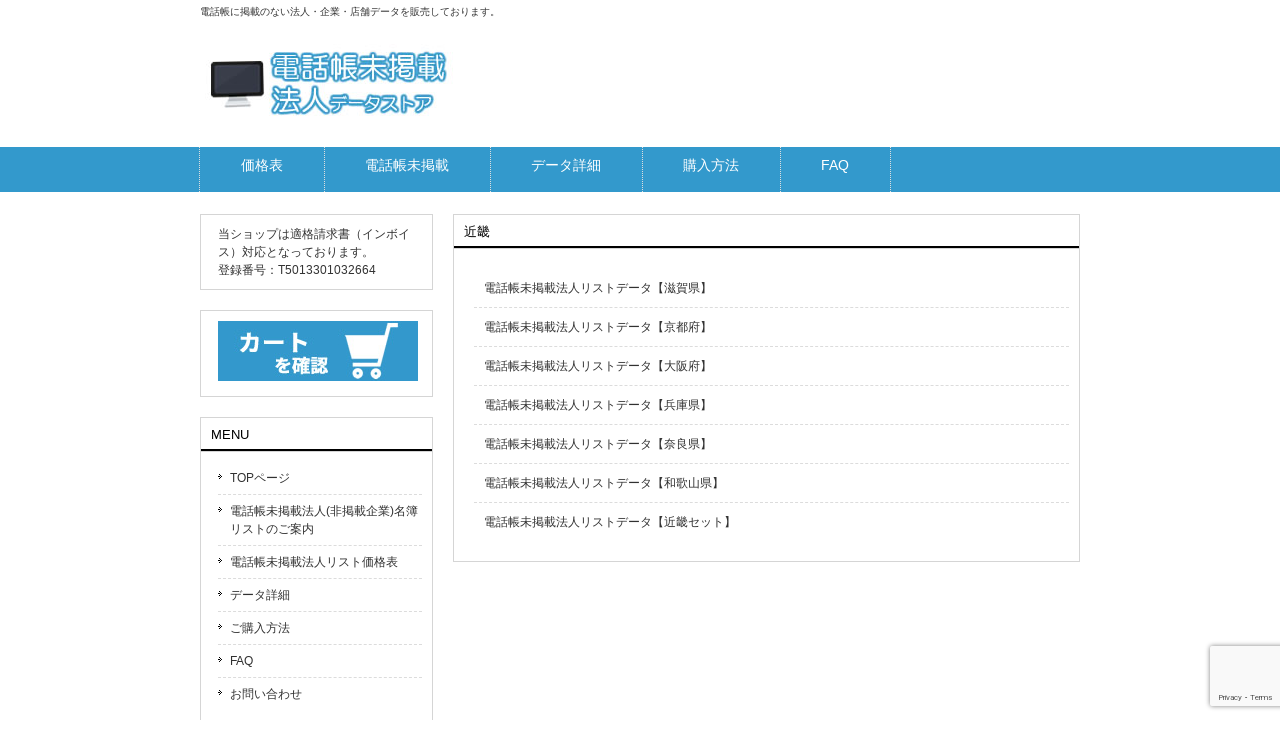

--- FILE ---
content_type: text/html; charset=UTF-8
request_url: https://www.hello-page.com/category/item/not/notarea/notkinki/
body_size: 9962
content:
<!DOCTYPE html>
<html dir="ltr" lang="ja" prefix="og: https://ogp.me/ns#">
<head>
<meta charset="UTF-8">
<meta name="viewport" content="width=device-width, user-scalable=yes, maximum-scale=1.0, minimum-scale=1.0">
<meta name="description" content="近畿 | 電話帳未掲載法人データ販売ストア | 企業・店舗リストを最安価格購入 | - 電話帳に掲載のない法人・企業・店舗データを販売しております。">

<meta name="norton-safeweb-site-verification" content="bgvta96aedhuzc2w29kb28jcgxejzedf25qrz7ri1pn-bxd9fyfdprsnz9aa4g8gjf6qoiuw8dslkrrdqx87i2zalo2n0hpz4-u5l2tecwl52nti-w3m1pkycijh-1s5" />
<link rel="stylesheet" href="//maxcdn.bootstrapcdn.com/font-awesome/4.3.0/css/font-awesome.min.css">
<link rel="profile" href="https://gmpg.org/xfn/11">
<link rel="stylesheet" type="text/css" media="all" href="https://www.hello-page.com/wp-content/themes/smart117/style.css">
<link rel="pingback" href="https://www.hello-page.com/xmlrpc.php">
<!--[if lt IE 9]>
<script src="https://www.hello-page.com/wp-content/themes/smart117/js/html5.js"></script>
<script src="https://www.hello-page.com/wp-content/themes/smart117/js/css3-mediaqueries.js"></script>
<![endif]-->

		<!-- All in One SEO 4.9.3 - aioseo.com -->
		<title>近畿 | 電話帳未掲載法人データ販売ストア | 企業・店舗リストを最安価格購入 |</title>
	<meta name="robots" content="noindex, max-image-preview:large" />
	<link rel="canonical" href="https://www.hello-page.com/category/item/not/notarea/notkinki/" />
	<meta name="generator" content="All in One SEO (AIOSEO) 4.9.3" />
		<script type="application/ld+json" class="aioseo-schema">
			{"@context":"https:\/\/schema.org","@graph":[{"@type":"BreadcrumbList","@id":"https:\/\/www.hello-page.com\/category\/item\/not\/notarea\/notkinki\/#breadcrumblist","itemListElement":[{"@type":"ListItem","@id":"https:\/\/www.hello-page.com#listItem","position":1,"name":"\u30db\u30fc\u30e0","item":"https:\/\/www.hello-page.com","nextItem":{"@type":"ListItem","@id":"https:\/\/www.hello-page.com\/category\/item\/#listItem","name":"\u5546\u54c1"}},{"@type":"ListItem","@id":"https:\/\/www.hello-page.com\/category\/item\/#listItem","position":2,"name":"\u5546\u54c1","item":"https:\/\/www.hello-page.com\/category\/item\/","nextItem":{"@type":"ListItem","@id":"https:\/\/www.hello-page.com\/category\/item\/not\/#listItem","name":"\u96fb\u8a71\u5e33\u672a\u63b2\u8f09\u6cd5\u4eba"},"previousItem":{"@type":"ListItem","@id":"https:\/\/www.hello-page.com#listItem","name":"\u30db\u30fc\u30e0"}},{"@type":"ListItem","@id":"https:\/\/www.hello-page.com\/category\/item\/not\/#listItem","position":3,"name":"\u96fb\u8a71\u5e33\u672a\u63b2\u8f09\u6cd5\u4eba","item":"https:\/\/www.hello-page.com\/category\/item\/not\/","nextItem":{"@type":"ListItem","@id":"https:\/\/www.hello-page.com\/category\/item\/not\/notarea\/#listItem","name":"\u90fd\u9053\u5e9c\u770c\u5225"},"previousItem":{"@type":"ListItem","@id":"https:\/\/www.hello-page.com\/category\/item\/#listItem","name":"\u5546\u54c1"}},{"@type":"ListItem","@id":"https:\/\/www.hello-page.com\/category\/item\/not\/notarea\/#listItem","position":4,"name":"\u90fd\u9053\u5e9c\u770c\u5225","item":"https:\/\/www.hello-page.com\/category\/item\/not\/notarea\/","nextItem":{"@type":"ListItem","@id":"https:\/\/www.hello-page.com\/category\/item\/not\/notarea\/notkinki\/#listItem","name":"\u8fd1\u757f"},"previousItem":{"@type":"ListItem","@id":"https:\/\/www.hello-page.com\/category\/item\/not\/#listItem","name":"\u96fb\u8a71\u5e33\u672a\u63b2\u8f09\u6cd5\u4eba"}},{"@type":"ListItem","@id":"https:\/\/www.hello-page.com\/category\/item\/not\/notarea\/notkinki\/#listItem","position":5,"name":"\u8fd1\u757f","previousItem":{"@type":"ListItem","@id":"https:\/\/www.hello-page.com\/category\/item\/not\/notarea\/#listItem","name":"\u90fd\u9053\u5e9c\u770c\u5225"}}]},{"@type":"CollectionPage","@id":"https:\/\/www.hello-page.com\/category\/item\/not\/notarea\/notkinki\/#collectionpage","url":"https:\/\/www.hello-page.com\/category\/item\/not\/notarea\/notkinki\/","name":"\u8fd1\u757f | \u96fb\u8a71\u5e33\u672a\u63b2\u8f09\u6cd5\u4eba\u30c7\u30fc\u30bf\u8ca9\u58f2\u30b9\u30c8\u30a2 | \u4f01\u696d\u30fb\u5e97\u8217\u30ea\u30b9\u30c8\u3092\u6700\u5b89\u4fa1\u683c\u8cfc\u5165 |","inLanguage":"ja","isPartOf":{"@id":"https:\/\/www.hello-page.com\/#website"},"breadcrumb":{"@id":"https:\/\/www.hello-page.com\/category\/item\/not\/notarea\/notkinki\/#breadcrumblist"}},{"@type":"Organization","@id":"https:\/\/www.hello-page.com\/#organization","name":"\u96fb\u8a71\u5e33\u672a\u63b2\u8f09\u6cd5\u4eba\u30c7\u30fc\u30bf\u8ca9\u58f2\u30b9\u30c8\u30a2 | \u4f01\u696d\u30fb\u5e97\u8217\u30ea\u30b9\u30c8\u3092\u6700\u5b89\u4fa1\u683c\u8cfc\u5165 |","description":"\u96fb\u8a71\u5e33\u306b\u63b2\u8f09\u306e\u306a\u3044\u6cd5\u4eba\u30fb\u4f01\u696d\u30fb\u5e97\u8217\u30c7\u30fc\u30bf\u3092\u8ca9\u58f2\u3057\u3066\u304a\u308a\u307e\u3059\u3002","url":"https:\/\/www.hello-page.com\/"},{"@type":"WebSite","@id":"https:\/\/www.hello-page.com\/#website","url":"https:\/\/www.hello-page.com\/","name":"\u96fb\u8a71\u5e33\u672a\u63b2\u8f09\u6cd5\u4eba\u30c7\u30fc\u30bf\u8ca9\u58f2\u30b9\u30c8\u30a2 | \u4f01\u696d\u30fb\u5e97\u8217\u30ea\u30b9\u30c8\u3092\u6700\u5b89\u4fa1\u683c\u8cfc\u5165 |","description":"\u96fb\u8a71\u5e33\u306b\u63b2\u8f09\u306e\u306a\u3044\u6cd5\u4eba\u30fb\u4f01\u696d\u30fb\u5e97\u8217\u30c7\u30fc\u30bf\u3092\u8ca9\u58f2\u3057\u3066\u304a\u308a\u307e\u3059\u3002","inLanguage":"ja","publisher":{"@id":"https:\/\/www.hello-page.com\/#organization"}}]}
		</script>
		<!-- All in One SEO -->

<link rel="alternate" type="application/rss+xml" title="電話帳未掲載法人データ販売ストア | 企業・店舗リストを最安価格購入 | &raquo; 近畿 カテゴリーのフィード" href="https://www.hello-page.com/category/item/not/notarea/notkinki/feed/" />
<script type="text/javascript">
/* <![CDATA[ */
window._wpemojiSettings = {"baseUrl":"https:\/\/s.w.org\/images\/core\/emoji\/15.0.3\/72x72\/","ext":".png","svgUrl":"https:\/\/s.w.org\/images\/core\/emoji\/15.0.3\/svg\/","svgExt":".svg","source":{"concatemoji":"https:\/\/www.hello-page.com\/wp-includes\/js\/wp-emoji-release.min.js?ver=6.6.4"}};
/*! This file is auto-generated */
!function(i,n){var o,s,e;function c(e){try{var t={supportTests:e,timestamp:(new Date).valueOf()};sessionStorage.setItem(o,JSON.stringify(t))}catch(e){}}function p(e,t,n){e.clearRect(0,0,e.canvas.width,e.canvas.height),e.fillText(t,0,0);var t=new Uint32Array(e.getImageData(0,0,e.canvas.width,e.canvas.height).data),r=(e.clearRect(0,0,e.canvas.width,e.canvas.height),e.fillText(n,0,0),new Uint32Array(e.getImageData(0,0,e.canvas.width,e.canvas.height).data));return t.every(function(e,t){return e===r[t]})}function u(e,t,n){switch(t){case"flag":return n(e,"\ud83c\udff3\ufe0f\u200d\u26a7\ufe0f","\ud83c\udff3\ufe0f\u200b\u26a7\ufe0f")?!1:!n(e,"\ud83c\uddfa\ud83c\uddf3","\ud83c\uddfa\u200b\ud83c\uddf3")&&!n(e,"\ud83c\udff4\udb40\udc67\udb40\udc62\udb40\udc65\udb40\udc6e\udb40\udc67\udb40\udc7f","\ud83c\udff4\u200b\udb40\udc67\u200b\udb40\udc62\u200b\udb40\udc65\u200b\udb40\udc6e\u200b\udb40\udc67\u200b\udb40\udc7f");case"emoji":return!n(e,"\ud83d\udc26\u200d\u2b1b","\ud83d\udc26\u200b\u2b1b")}return!1}function f(e,t,n){var r="undefined"!=typeof WorkerGlobalScope&&self instanceof WorkerGlobalScope?new OffscreenCanvas(300,150):i.createElement("canvas"),a=r.getContext("2d",{willReadFrequently:!0}),o=(a.textBaseline="top",a.font="600 32px Arial",{});return e.forEach(function(e){o[e]=t(a,e,n)}),o}function t(e){var t=i.createElement("script");t.src=e,t.defer=!0,i.head.appendChild(t)}"undefined"!=typeof Promise&&(o="wpEmojiSettingsSupports",s=["flag","emoji"],n.supports={everything:!0,everythingExceptFlag:!0},e=new Promise(function(e){i.addEventListener("DOMContentLoaded",e,{once:!0})}),new Promise(function(t){var n=function(){try{var e=JSON.parse(sessionStorage.getItem(o));if("object"==typeof e&&"number"==typeof e.timestamp&&(new Date).valueOf()<e.timestamp+604800&&"object"==typeof e.supportTests)return e.supportTests}catch(e){}return null}();if(!n){if("undefined"!=typeof Worker&&"undefined"!=typeof OffscreenCanvas&&"undefined"!=typeof URL&&URL.createObjectURL&&"undefined"!=typeof Blob)try{var e="postMessage("+f.toString()+"("+[JSON.stringify(s),u.toString(),p.toString()].join(",")+"));",r=new Blob([e],{type:"text/javascript"}),a=new Worker(URL.createObjectURL(r),{name:"wpTestEmojiSupports"});return void(a.onmessage=function(e){c(n=e.data),a.terminate(),t(n)})}catch(e){}c(n=f(s,u,p))}t(n)}).then(function(e){for(var t in e)n.supports[t]=e[t],n.supports.everything=n.supports.everything&&n.supports[t],"flag"!==t&&(n.supports.everythingExceptFlag=n.supports.everythingExceptFlag&&n.supports[t]);n.supports.everythingExceptFlag=n.supports.everythingExceptFlag&&!n.supports.flag,n.DOMReady=!1,n.readyCallback=function(){n.DOMReady=!0}}).then(function(){return e}).then(function(){var e;n.supports.everything||(n.readyCallback(),(e=n.source||{}).concatemoji?t(e.concatemoji):e.wpemoji&&e.twemoji&&(t(e.twemoji),t(e.wpemoji)))}))}((window,document),window._wpemojiSettings);
/* ]]> */
</script>
<style id='wp-emoji-styles-inline-css' type='text/css'>

	img.wp-smiley, img.emoji {
		display: inline !important;
		border: none !important;
		box-shadow: none !important;
		height: 1em !important;
		width: 1em !important;
		margin: 0 0.07em !important;
		vertical-align: -0.1em !important;
		background: none !important;
		padding: 0 !important;
	}
</style>
<link rel='stylesheet' id='wp-block-library-css' href='https://www.hello-page.com/wp-includes/css/dist/block-library/style.min.css?ver=6.6.4' type='text/css' media='all' />
<link rel='stylesheet' id='aioseo/css/src/vue/standalone/blocks/table-of-contents/global.scss-css' href='https://www.hello-page.com/wp-content/plugins/all-in-one-seo-pack/dist/Lite/assets/css/table-of-contents/global.e90f6d47.css?ver=4.9.3' type='text/css' media='all' />
<style id='classic-theme-styles-inline-css' type='text/css'>
/*! This file is auto-generated */
.wp-block-button__link{color:#fff;background-color:#32373c;border-radius:9999px;box-shadow:none;text-decoration:none;padding:calc(.667em + 2px) calc(1.333em + 2px);font-size:1.125em}.wp-block-file__button{background:#32373c;color:#fff;text-decoration:none}
</style>
<style id='global-styles-inline-css' type='text/css'>
:root{--wp--preset--aspect-ratio--square: 1;--wp--preset--aspect-ratio--4-3: 4/3;--wp--preset--aspect-ratio--3-4: 3/4;--wp--preset--aspect-ratio--3-2: 3/2;--wp--preset--aspect-ratio--2-3: 2/3;--wp--preset--aspect-ratio--16-9: 16/9;--wp--preset--aspect-ratio--9-16: 9/16;--wp--preset--color--black: #000000;--wp--preset--color--cyan-bluish-gray: #abb8c3;--wp--preset--color--white: #ffffff;--wp--preset--color--pale-pink: #f78da7;--wp--preset--color--vivid-red: #cf2e2e;--wp--preset--color--luminous-vivid-orange: #ff6900;--wp--preset--color--luminous-vivid-amber: #fcb900;--wp--preset--color--light-green-cyan: #7bdcb5;--wp--preset--color--vivid-green-cyan: #00d084;--wp--preset--color--pale-cyan-blue: #8ed1fc;--wp--preset--color--vivid-cyan-blue: #0693e3;--wp--preset--color--vivid-purple: #9b51e0;--wp--preset--gradient--vivid-cyan-blue-to-vivid-purple: linear-gradient(135deg,rgba(6,147,227,1) 0%,rgb(155,81,224) 100%);--wp--preset--gradient--light-green-cyan-to-vivid-green-cyan: linear-gradient(135deg,rgb(122,220,180) 0%,rgb(0,208,130) 100%);--wp--preset--gradient--luminous-vivid-amber-to-luminous-vivid-orange: linear-gradient(135deg,rgba(252,185,0,1) 0%,rgba(255,105,0,1) 100%);--wp--preset--gradient--luminous-vivid-orange-to-vivid-red: linear-gradient(135deg,rgba(255,105,0,1) 0%,rgb(207,46,46) 100%);--wp--preset--gradient--very-light-gray-to-cyan-bluish-gray: linear-gradient(135deg,rgb(238,238,238) 0%,rgb(169,184,195) 100%);--wp--preset--gradient--cool-to-warm-spectrum: linear-gradient(135deg,rgb(74,234,220) 0%,rgb(151,120,209) 20%,rgb(207,42,186) 40%,rgb(238,44,130) 60%,rgb(251,105,98) 80%,rgb(254,248,76) 100%);--wp--preset--gradient--blush-light-purple: linear-gradient(135deg,rgb(255,206,236) 0%,rgb(152,150,240) 100%);--wp--preset--gradient--blush-bordeaux: linear-gradient(135deg,rgb(254,205,165) 0%,rgb(254,45,45) 50%,rgb(107,0,62) 100%);--wp--preset--gradient--luminous-dusk: linear-gradient(135deg,rgb(255,203,112) 0%,rgb(199,81,192) 50%,rgb(65,88,208) 100%);--wp--preset--gradient--pale-ocean: linear-gradient(135deg,rgb(255,245,203) 0%,rgb(182,227,212) 50%,rgb(51,167,181) 100%);--wp--preset--gradient--electric-grass: linear-gradient(135deg,rgb(202,248,128) 0%,rgb(113,206,126) 100%);--wp--preset--gradient--midnight: linear-gradient(135deg,rgb(2,3,129) 0%,rgb(40,116,252) 100%);--wp--preset--font-size--small: 13px;--wp--preset--font-size--medium: 20px;--wp--preset--font-size--large: 36px;--wp--preset--font-size--x-large: 42px;--wp--preset--spacing--20: 0.44rem;--wp--preset--spacing--30: 0.67rem;--wp--preset--spacing--40: 1rem;--wp--preset--spacing--50: 1.5rem;--wp--preset--spacing--60: 2.25rem;--wp--preset--spacing--70: 3.38rem;--wp--preset--spacing--80: 5.06rem;--wp--preset--shadow--natural: 6px 6px 9px rgba(0, 0, 0, 0.2);--wp--preset--shadow--deep: 12px 12px 50px rgba(0, 0, 0, 0.4);--wp--preset--shadow--sharp: 6px 6px 0px rgba(0, 0, 0, 0.2);--wp--preset--shadow--outlined: 6px 6px 0px -3px rgba(255, 255, 255, 1), 6px 6px rgba(0, 0, 0, 1);--wp--preset--shadow--crisp: 6px 6px 0px rgba(0, 0, 0, 1);}:where(.is-layout-flex){gap: 0.5em;}:where(.is-layout-grid){gap: 0.5em;}body .is-layout-flex{display: flex;}.is-layout-flex{flex-wrap: wrap;align-items: center;}.is-layout-flex > :is(*, div){margin: 0;}body .is-layout-grid{display: grid;}.is-layout-grid > :is(*, div){margin: 0;}:where(.wp-block-columns.is-layout-flex){gap: 2em;}:where(.wp-block-columns.is-layout-grid){gap: 2em;}:where(.wp-block-post-template.is-layout-flex){gap: 1.25em;}:where(.wp-block-post-template.is-layout-grid){gap: 1.25em;}.has-black-color{color: var(--wp--preset--color--black) !important;}.has-cyan-bluish-gray-color{color: var(--wp--preset--color--cyan-bluish-gray) !important;}.has-white-color{color: var(--wp--preset--color--white) !important;}.has-pale-pink-color{color: var(--wp--preset--color--pale-pink) !important;}.has-vivid-red-color{color: var(--wp--preset--color--vivid-red) !important;}.has-luminous-vivid-orange-color{color: var(--wp--preset--color--luminous-vivid-orange) !important;}.has-luminous-vivid-amber-color{color: var(--wp--preset--color--luminous-vivid-amber) !important;}.has-light-green-cyan-color{color: var(--wp--preset--color--light-green-cyan) !important;}.has-vivid-green-cyan-color{color: var(--wp--preset--color--vivid-green-cyan) !important;}.has-pale-cyan-blue-color{color: var(--wp--preset--color--pale-cyan-blue) !important;}.has-vivid-cyan-blue-color{color: var(--wp--preset--color--vivid-cyan-blue) !important;}.has-vivid-purple-color{color: var(--wp--preset--color--vivid-purple) !important;}.has-black-background-color{background-color: var(--wp--preset--color--black) !important;}.has-cyan-bluish-gray-background-color{background-color: var(--wp--preset--color--cyan-bluish-gray) !important;}.has-white-background-color{background-color: var(--wp--preset--color--white) !important;}.has-pale-pink-background-color{background-color: var(--wp--preset--color--pale-pink) !important;}.has-vivid-red-background-color{background-color: var(--wp--preset--color--vivid-red) !important;}.has-luminous-vivid-orange-background-color{background-color: var(--wp--preset--color--luminous-vivid-orange) !important;}.has-luminous-vivid-amber-background-color{background-color: var(--wp--preset--color--luminous-vivid-amber) !important;}.has-light-green-cyan-background-color{background-color: var(--wp--preset--color--light-green-cyan) !important;}.has-vivid-green-cyan-background-color{background-color: var(--wp--preset--color--vivid-green-cyan) !important;}.has-pale-cyan-blue-background-color{background-color: var(--wp--preset--color--pale-cyan-blue) !important;}.has-vivid-cyan-blue-background-color{background-color: var(--wp--preset--color--vivid-cyan-blue) !important;}.has-vivid-purple-background-color{background-color: var(--wp--preset--color--vivid-purple) !important;}.has-black-border-color{border-color: var(--wp--preset--color--black) !important;}.has-cyan-bluish-gray-border-color{border-color: var(--wp--preset--color--cyan-bluish-gray) !important;}.has-white-border-color{border-color: var(--wp--preset--color--white) !important;}.has-pale-pink-border-color{border-color: var(--wp--preset--color--pale-pink) !important;}.has-vivid-red-border-color{border-color: var(--wp--preset--color--vivid-red) !important;}.has-luminous-vivid-orange-border-color{border-color: var(--wp--preset--color--luminous-vivid-orange) !important;}.has-luminous-vivid-amber-border-color{border-color: var(--wp--preset--color--luminous-vivid-amber) !important;}.has-light-green-cyan-border-color{border-color: var(--wp--preset--color--light-green-cyan) !important;}.has-vivid-green-cyan-border-color{border-color: var(--wp--preset--color--vivid-green-cyan) !important;}.has-pale-cyan-blue-border-color{border-color: var(--wp--preset--color--pale-cyan-blue) !important;}.has-vivid-cyan-blue-border-color{border-color: var(--wp--preset--color--vivid-cyan-blue) !important;}.has-vivid-purple-border-color{border-color: var(--wp--preset--color--vivid-purple) !important;}.has-vivid-cyan-blue-to-vivid-purple-gradient-background{background: var(--wp--preset--gradient--vivid-cyan-blue-to-vivid-purple) !important;}.has-light-green-cyan-to-vivid-green-cyan-gradient-background{background: var(--wp--preset--gradient--light-green-cyan-to-vivid-green-cyan) !important;}.has-luminous-vivid-amber-to-luminous-vivid-orange-gradient-background{background: var(--wp--preset--gradient--luminous-vivid-amber-to-luminous-vivid-orange) !important;}.has-luminous-vivid-orange-to-vivid-red-gradient-background{background: var(--wp--preset--gradient--luminous-vivid-orange-to-vivid-red) !important;}.has-very-light-gray-to-cyan-bluish-gray-gradient-background{background: var(--wp--preset--gradient--very-light-gray-to-cyan-bluish-gray) !important;}.has-cool-to-warm-spectrum-gradient-background{background: var(--wp--preset--gradient--cool-to-warm-spectrum) !important;}.has-blush-light-purple-gradient-background{background: var(--wp--preset--gradient--blush-light-purple) !important;}.has-blush-bordeaux-gradient-background{background: var(--wp--preset--gradient--blush-bordeaux) !important;}.has-luminous-dusk-gradient-background{background: var(--wp--preset--gradient--luminous-dusk) !important;}.has-pale-ocean-gradient-background{background: var(--wp--preset--gradient--pale-ocean) !important;}.has-electric-grass-gradient-background{background: var(--wp--preset--gradient--electric-grass) !important;}.has-midnight-gradient-background{background: var(--wp--preset--gradient--midnight) !important;}.has-small-font-size{font-size: var(--wp--preset--font-size--small) !important;}.has-medium-font-size{font-size: var(--wp--preset--font-size--medium) !important;}.has-large-font-size{font-size: var(--wp--preset--font-size--large) !important;}.has-x-large-font-size{font-size: var(--wp--preset--font-size--x-large) !important;}
:where(.wp-block-post-template.is-layout-flex){gap: 1.25em;}:where(.wp-block-post-template.is-layout-grid){gap: 1.25em;}
:where(.wp-block-columns.is-layout-flex){gap: 2em;}:where(.wp-block-columns.is-layout-grid){gap: 2em;}
:root :where(.wp-block-pullquote){font-size: 1.5em;line-height: 1.6;}
</style>
<link rel='stylesheet' id='contact-form-7-css' href='https://www.hello-page.com/wp-content/plugins/contact-form-7/includes/css/styles.css?ver=6.0.6' type='text/css' media='all' />
<link rel='stylesheet' id='flexible-faq-css' href='https://www.hello-page.com/wp-content/plugins/flexible-faq/css/flexible-faq.css?ver=0.1' type='text/css' media='all' />
<link rel='stylesheet' id='usces_default_css-css' href='https://www.hello-page.com/wp-content/plugins/usc-e-shop/css/usces_default.css?ver=2.6.9.2205311' type='text/css' media='all' />
<link rel='stylesheet' id='dashicons-css' href='https://www.hello-page.com/wp-includes/css/dashicons.min.css?ver=6.6.4' type='text/css' media='all' />
<link rel='stylesheet' id='usces_cart_css-css' href='https://www.hello-page.com/wp-content/plugins/usc-e-shop/css/usces_cart.css?ver=2.6.9.2205311' type='text/css' media='all' />
<link rel='stylesheet' id='theme_cart_css-css' href='https://www.hello-page.com/wp-content/themes/smart117/usces_cart.css?ver=2.6.9.2205311' type='text/css' media='all' />
<script type="text/javascript" src="https://www.hello-page.com/wp-includes/js/jquery/jquery.min.js?ver=3.7.1" id="jquery-core-js"></script>
<script type="text/javascript" src="https://www.hello-page.com/wp-includes/js/jquery/jquery-migrate.min.js?ver=3.4.1" id="jquery-migrate-js"></script>
<link rel="https://api.w.org/" href="https://www.hello-page.com/wp-json/" /><link rel="alternate" title="JSON" type="application/json" href="https://www.hello-page.com/wp-json/wp/v2/categories/29" /><link rel="EditURI" type="application/rsd+xml" title="RSD" href="https://www.hello-page.com/xmlrpc.php?rsd" />
<link rel="icon" href="https://www.hello-page.com/wp-content/uploads/cropped-fav-32x32.jpg" sizes="32x32" />
<link rel="icon" href="https://www.hello-page.com/wp-content/uploads/cropped-fav-192x192.jpg" sizes="192x192" />
<link rel="apple-touch-icon" href="https://www.hello-page.com/wp-content/uploads/cropped-fav-180x180.jpg" />
<meta name="msapplication-TileImage" content="https://www.hello-page.com/wp-content/uploads/cropped-fav-270x270.jpg" />
<script src="https://www.hello-page.com/wp-content/themes/smart117/js/jquery1.4.4.min.js"></script>
<script src="https://www.hello-page.com/wp-content/themes/smart117/js/script.js"></script>
<script>
  (function(i,s,o,g,r,a,m){i['GoogleAnalyticsObject']=r;i[r]=i[r]||function(){
  (i[r].q=i[r].q||[]).push(arguments)},i[r].l=1*new Date();a=s.createElement(o),
  m=s.getElementsByTagName(o)[0];a.async=1;a.src=g;m.parentNode.insertBefore(a,m)
  })(window,document,'script','//www.google-analytics.com/analytics.js','ga');

  ga('create', 'UA-15990306-6', 'auto');
  ga('send', 'pageview');

</script></head>
<body data-rsssl=1>
<header id="header" role="banner">
	<div class="inner">		
    <h1>電話帳に掲載のない法人・企業・店舗データを販売しております。</h1>
  	<h2><a href="https://www.hello-page.com/" title="電話帳未掲載法人データ販売ストア | 企業・店舗リストを最安価格購入 |" rel="home"><img src="https://www.hello-page.com/wp-content/uploads/logo02.jpg" alt="電話帳未掲載法人データ販売ストア | 企業・店舗リストを最安価格購入 |"></a></h2>
    <div class="contact"></div>
	</div>
</header>

<nav id="mainNav">
	<div class="inner">
		<a class="menu" id="menu"><span>MENU</span></a>
		<div class="panel">   
    <ul><li id="menu-item-1142" class="menu-item menu-item-type-post_type menu-item-object-page"><a href="https://www.hello-page.com/%e9%9b%bb%e8%a9%b1%e5%b8%b3%e6%9c%aa%e6%8e%b2%e8%bc%89%e6%b3%95%e4%ba%ba%e4%be%a1%e6%a0%bc%e8%a1%a8/"><strong>価格表</strong></a></li>
<li id="menu-item-1158" class="menu-item menu-item-type-post_type menu-item-object-page menu-item-home"><a href="https://www.hello-page.com/"><strong>電話帳未掲載</strong></a></li>
<li id="menu-item-32" class="menu-item menu-item-type-post_type menu-item-object-page"><a href="https://www.hello-page.com/%e3%83%87%e3%83%bc%e3%82%bf%e8%a9%b3%e7%b4%b0/"><strong>データ詳細</strong></a></li>
<li id="menu-item-30" class="menu-item menu-item-type-post_type menu-item-object-page"><a href="https://www.hello-page.com/%e3%81%94%e8%b3%bc%e5%85%a5%e6%96%b9%e6%b3%95/"><strong>購入方法</strong></a></li>
<li id="menu-item-31" class="menu-item menu-item-type-post_type menu-item-object-page"><a href="https://www.hello-page.com/qa/"><strong>FAQ</strong></a></li>
</ul>   
    </div>
	</div>
</nav><div id="wrapper">

  <div id="content">
	<section>

		<h2 class="title first"><span>近畿</span></h2>
	
	<div class="post">

	<article id="post-1096" class="list">
  	<header>
    	<p> <a href="https://www.hello-page.com/%e9%9b%bb%e8%a9%b1%e5%b8%b3%e6%9c%aa%e6%8e%b2%e8%bc%89%e6%b3%95%e4%ba%ba%e3%83%aa%e3%82%b9%e3%83%88%e3%83%87%e3%83%bc%e3%82%bf%e3%80%90%e6%bb%8b%e8%b3%80%e7%9c%8c%e3%80%91/" rel="bookmark" title="Permanent Link to 電話帳未掲載法人リストデータ【滋賀県】"><span>電話帳未掲載法人リストデータ【滋賀県】</span></a>
    </header>
  </article>
	

	<article id="post-1097" class="list">
  	<header>
    	<p> <a href="https://www.hello-page.com/%e9%9b%bb%e8%a9%b1%e5%b8%b3%e6%9c%aa%e6%8e%b2%e8%bc%89%e6%b3%95%e4%ba%ba%e3%83%aa%e3%82%b9%e3%83%88%e3%83%87%e3%83%bc%e3%82%bf%e3%80%90%e4%ba%ac%e9%83%bd%e5%ba%9c%e3%80%91/" rel="bookmark" title="Permanent Link to 電話帳未掲載法人リストデータ【京都府】"><span>電話帳未掲載法人リストデータ【京都府】</span></a>
    </header>
  </article>
	

	<article id="post-1098" class="list">
  	<header>
    	<p> <a href="https://www.hello-page.com/%e9%9b%bb%e8%a9%b1%e5%b8%b3%e6%9c%aa%e6%8e%b2%e8%bc%89%e6%b3%95%e4%ba%ba%e3%83%aa%e3%82%b9%e3%83%88%e3%83%87%e3%83%bc%e3%82%bf%e3%80%90%e5%a4%a7%e9%98%aa%e5%ba%9c%e3%80%91/" rel="bookmark" title="Permanent Link to 電話帳未掲載法人リストデータ【大阪府】"><span>電話帳未掲載法人リストデータ【大阪府】</span></a>
    </header>
  </article>
	

	<article id="post-1099" class="list">
  	<header>
    	<p> <a href="https://www.hello-page.com/%e9%9b%bb%e8%a9%b1%e5%b8%b3%e6%9c%aa%e6%8e%b2%e8%bc%89%e6%b3%95%e4%ba%ba%e3%83%aa%e3%82%b9%e3%83%88%e3%83%87%e3%83%bc%e3%82%bf%e3%80%90%e5%85%b5%e5%ba%ab%e7%9c%8c%e3%80%91/" rel="bookmark" title="Permanent Link to 電話帳未掲載法人リストデータ【兵庫県】"><span>電話帳未掲載法人リストデータ【兵庫県】</span></a>
    </header>
  </article>
	

	<article id="post-1100" class="list">
  	<header>
    	<p> <a href="https://www.hello-page.com/%e9%9b%bb%e8%a9%b1%e5%b8%b3%e6%9c%aa%e6%8e%b2%e8%bc%89%e6%b3%95%e4%ba%ba%e3%83%aa%e3%82%b9%e3%83%88%e3%83%87%e3%83%bc%e3%82%bf%e3%80%90%e5%a5%88%e8%89%af%e7%9c%8c%e3%80%91/" rel="bookmark" title="Permanent Link to 電話帳未掲載法人リストデータ【奈良県】"><span>電話帳未掲載法人リストデータ【奈良県】</span></a>
    </header>
  </article>
	

	<article id="post-1101" class="list">
  	<header>
    	<p> <a href="https://www.hello-page.com/%e9%9b%bb%e8%a9%b1%e5%b8%b3%e6%9c%aa%e6%8e%b2%e8%bc%89%e6%b3%95%e4%ba%ba%e3%83%aa%e3%82%b9%e3%83%88%e3%83%87%e3%83%bc%e3%82%bf%e3%80%90%e5%92%8c%e6%ad%8c%e5%b1%b1%e7%9c%8c%e3%80%91/" rel="bookmark" title="Permanent Link to 電話帳未掲載法人リストデータ【和歌山県】"><span>電話帳未掲載法人リストデータ【和歌山県】</span></a>
    </header>
  </article>
	

	<article id="post-1122" class="list">
  	<header>
    	<p> <a href="https://www.hello-page.com/%e9%9b%bb%e8%a9%b1%e5%b8%b3%e6%9c%aa%e6%8e%b2%e8%bc%89%e6%b3%95%e4%ba%ba%e3%83%aa%e3%82%b9%e3%83%88%e3%83%87%e3%83%bc%e3%82%bf%e3%80%90%e8%bf%91%e7%95%bf%e3%80%91/" rel="bookmark" title="Permanent Link to 電話帳未掲載法人リストデータ【近畿セット】"><span>電話帳未掲載法人リストデータ【近畿セット】</span></a>
    </header>
  </article>
	
</div>

	</section>
  
  
	</div><!-- / content -->
  <aside id="sidebar">
        
	<section id="text-5" class="widget widget_text">			<div class="textwidget">当ショップは適格請求書（インボイス）対応となっております。<br />
登録番号：T5013301032664</div>
		</section><section id="text-3" class="widget widget_text">			<div class="textwidget"><a href="https://www.hello-page.com/usces-cart/"><img src="https://www.hello-page.com/wp-content/uploads/cart.jpg" alt="企業電話帳ショッピング" width="200" height="60"></a></div>
		</section><section id="nav_menu-3" class="widget widget_nav_menu"><h3><span>MENU</span></h3><div class="menu-%e3%82%b5%e3%82%a4%e3%83%89%e3%83%90%e3%83%bc-container"><ul id="menu-%e3%82%b5%e3%82%a4%e3%83%89%e3%83%90%e3%83%bc" class="menu"><li id="menu-item-1189" class="menu-item menu-item-type-post_type menu-item-object-page menu-item-1189"><a href="https://www.hello-page.com/?page_id=69">TOPページ</a></li>
<li id="menu-item-1177" class="menu-item menu-item-type-post_type menu-item-object-page menu-item-home menu-item-1177"><a href="https://www.hello-page.com/">電話帳未掲載法人(非掲載企業)名簿リストのご案内</a></li>
<li id="menu-item-1185" class="menu-item menu-item-type-post_type menu-item-object-page menu-item-1185"><a href="https://www.hello-page.com/%e9%9b%bb%e8%a9%b1%e5%b8%b3%e6%9c%aa%e6%8e%b2%e8%bc%89%e6%b3%95%e4%ba%ba%e4%be%a1%e6%a0%bc%e8%a1%a8/">電話帳未掲載法人リスト価格表</a></li>
<li id="menu-item-1183" class="menu-item menu-item-type-post_type menu-item-object-page menu-item-1183"><a href="https://www.hello-page.com/%e3%83%87%e3%83%bc%e3%82%bf%e8%a9%b3%e7%b4%b0/">データ詳細</a></li>
<li id="menu-item-1181" class="menu-item menu-item-type-post_type menu-item-object-page menu-item-1181"><a href="https://www.hello-page.com/%e3%81%94%e8%b3%bc%e5%85%a5%e6%96%b9%e6%b3%95/">ご購入方法</a></li>
<li id="menu-item-1182" class="menu-item menu-item-type-post_type menu-item-object-page menu-item-1182"><a href="https://www.hello-page.com/qa/">FAQ</a></li>
<li id="menu-item-1180" class="menu-item menu-item-type-post_type menu-item-object-page menu-item-1180"><a href="https://www.hello-page.com/%e3%81%8a%e5%95%8f%e3%81%84%e5%90%88%e3%82%8f%e3%81%9b/">お問い合わせ</a></li>
</ul></div></section>			<section id="welcart_category-2" class="widget widget_welcart_category">				<h3><span><img src="https://www.hello-page.com/wp-content/plugins/usc-e-shop/images/category.png" alt="  商品カテゴリー" />  商品カテゴリー</span></h3>
		<ul class="ucart_widget_body">
											<li class="cat-item cat-item-22 current-cat-ancestor"><a href="https://www.hello-page.com/category/item/not/">電話帳未掲載法人</a>
<ul class='children'>
	<li class="cat-item cat-item-23"><a href="https://www.hello-page.com/category/item/not/notall/">全国</a>
</li>
	<li class="cat-item cat-item-24"><a href="https://www.hello-page.com/category/item/not/notregion/">地域別</a>
</li>
	<li class="cat-item cat-item-25 current-cat-parent current-cat-ancestor"><a href="https://www.hello-page.com/category/item/not/notarea/">都道府県別</a>
	<ul class='children'>
	<li class="cat-item cat-item-30"><a href="https://www.hello-page.com/category/item/not/notarea/notchugokushikoku/">中国・四国</a>
</li>
	<li class="cat-item cat-item-31"><a href="https://www.hello-page.com/category/item/not/notarea/notkyusyu/">九州</a>
</li>
	<li class="cat-item cat-item-26"><a href="https://www.hello-page.com/category/item/not/notarea/nothokkaidotohoku/">北海道・東北</a>
</li>
	<li class="cat-item cat-item-28"><a href="https://www.hello-page.com/category/item/not/notarea/nothokurikutokai/">北陸・東海</a>
</li>
	<li class="cat-item cat-item-29 current-cat"><a aria-current="page" href="https://www.hello-page.com/category/item/not/notarea/notkinki/">近畿</a>
</li>
	<li class="cat-item cat-item-27"><a href="https://www.hello-page.com/category/item/not/notarea/notkanto/">関東</a>
</li>
	</ul>
</li>
</ul>
</li>
		 		</ul>

			</section>		<section id="text-4" class="widget widget_text">			<div class="textwidget">【ご注意事項】<br />弊社のお取り扱いリストは企業・法人・店舗などの情報のみとなります。<br />個人電話帳はお取り扱いしておりません。</div>
		</section><section id="custom_html-2" class="widget_text widget widget_custom_html"><div class="textwidget custom-html-widget"><!-- PayPal Logo --><table border="0" cellpadding="10" cellspacing="0" align="center"><tr><td align="center"><a href="#" onclick="javascript:window.open('https://www.paypal.com/jp/webapps/mpp/logo/about','olcwhatispaypal','toolbar=no, location=no, directories=no, status=no, menubar=no, scrollbars=yes, resizable=yes, width=900, height=700');"><img src="https://www.paypalobjects.com/digitalassets/c/website/marketing/apac/jp/developer/AM_200_80.png" border="0" alt="ペイパル - あなたのカード情報、守ります。｜Mastercard,VISA,American Express,JCB"></a></td></tr></table><!-- PayPal Logo --></div></section><section id="custom_html-3" class="widget_text widget widget_custom_html"><div class="textwidget custom-html-widget"><a href="https://list-market.com/"><img src="/wp-content/uploads/enterpriseban.jpg" width="200" height="130" alt="法人名簿リスト" ></a>
<a href="https://make-us-dream.com/"><img src="/wp-content/uploads/industryban2.jpg" width="200" height="130" alt="建設業法人リスト" ></a>
<a href="https://ready-go.net/"><img src="/wp-content/uploads/newban.jpg" width="200" height="130" alt="新設法人リスト" ></a>
<a href="https://manufacturing.link/"><img src="/wp-content/uploads/factoryban.jpg" width="200" height="130" alt="製造業工場リスト" ></a>
<a href="https://www.company-list.biz/"><img src="/wp-content/uploads/medicalban.jpg" width="200" height="130" alt="病院・老人ホームリスト" ></a></div></section>  
    
</aside>
</div>
<!-- / wrapper -->


<footer id="footer">
  <div class="inner">
	<ul><li id="menu-item-838" class="menu-item menu-item-type-post_type menu-item-object-page menu-item-838"><a href="https://www.hello-page.com/usces-cart/?uscesid=MDBmM2VlNjVjOTk3MmMxNWMxOGQ4MTkwNGY2NzM1MDU4MzViNmZkOTAzMjRiNWI4XzUyLjE0LjEzNy45MV8wX0E%3D/">ショッピングカート</a></li>
<li id="menu-item-1141" class="menu-item menu-item-type-post_type menu-item-object-page menu-item-1141"><a href="https://www.hello-page.com/%e9%9b%bb%e8%a9%b1%e5%b8%b3%e6%9c%aa%e6%8e%b2%e8%bc%89%e6%b3%95%e4%ba%ba%e4%be%a1%e6%a0%bc%e8%a1%a8/">電話帳未掲載法人(非掲載企業)リスト価格表</a></li>
<li id="menu-item-1157" class="menu-item menu-item-type-post_type menu-item-object-page menu-item-home menu-item-1157"><a href="https://www.hello-page.com/">電話帳未掲載法人(非掲載企業)名簿リストのご案内</a></li>
<li id="menu-item-835" class="menu-item menu-item-type-post_type menu-item-object-page menu-item-835"><a href="https://www.hello-page.com/%e3%83%87%e3%83%bc%e3%82%bf%e8%a9%b3%e7%b4%b0/">データ詳細</a></li>
<li id="menu-item-833" class="menu-item menu-item-type-post_type menu-item-object-page menu-item-833"><a href="https://www.hello-page.com/%e3%81%94%e8%b3%bc%e5%85%a5%e6%96%b9%e6%b3%95/">ご購入方法</a></li>
<li id="menu-item-834" class="menu-item menu-item-type-post_type menu-item-object-page menu-item-834"><a href="https://www.hello-page.com/qa/">FAQ</a></li>
<li id="menu-item-831" class="menu-item menu-item-type-post_type menu-item-object-page menu-item-831"><a href="https://www.hello-page.com/%e3%81%8a%e5%95%8f%e3%81%84%e5%90%88%e3%82%8f%e3%81%9b/">お問い合わせ</a></li>
<li id="menu-item-836" class="menu-item menu-item-type-post_type menu-item-object-page menu-item-836"><a href="https://www.hello-page.com/%e7%89%b9%e5%ae%9a%e5%95%86%e5%8f%96%e5%bc%95%e6%b3%95%e3%81%ab%e9%96%a2%e3%81%99%e3%82%8b%e8%a1%a8%e7%a4%ba/">特定商取引法に関する表示</a></li>
<li id="menu-item-832" class="menu-item menu-item-type-post_type menu-item-object-page menu-item-832"><a href="https://www.hello-page.com/%e5%88%a9%e7%94%a8%e8%a6%8f%e7%b4%84/">利用規約</a></li>
<li id="menu-item-830" class="menu-item menu-item-type-post_type menu-item-object-page menu-item-830"><a href="https://www.hello-page.com/%e3%83%97%e3%83%a9%e3%82%a4%e3%83%90%e3%82%b7%e3%83%bc%e3%83%9d%e3%83%aa%e3%82%b7%e3%83%bc/">プライバシーポリシー</a></li>
</ul>  </div>
</footer>
<!-- / footer -->

<p id="copyright">Copyright &copy; 2026 電話帳未掲載法人データ販売ストア | 企業・店舗リストを最安価格購入 | All rights Reserved.

	<script type='text/javascript'>
		uscesL10n = {
			
			'ajaxurl': "https://www.hello-page.com/wp-admin/admin-ajax.php",
			'loaderurl': "https://www.hello-page.com/wp-content/plugins/usc-e-shop/images/loading.gif",
			'post_id': "1096",
			'cart_number': "10",
			'is_cart_row': false,
			'opt_esse': new Array(  ),
			'opt_means': new Array(  ),
			'mes_opts': new Array(  ),
			'key_opts': new Array(  ),
			'previous_url': "https://www.hello-page.com",
			'itemRestriction': "0",
			'itemOrderAcceptable': "0",
			'uscespage': "wp_search",
			'uscesid': "MDBmM2VlNjVjOTk3MmMxNWMxOGQ4MTkwNGY2NzM1MDU4MzViNmZkOTAzMjRiNWI4X2FjdGluZ18wX0E%3D",
			'wc_nonce': "7292fa2945"
		}
	</script>
	<script type='text/javascript' src='https://www.hello-page.com/wp-content/plugins/usc-e-shop/js/usces_cart.js'></script>
<!-- Welcart version : v2.6.9.2205311 -->
<script type="text/javascript" src="https://www.hello-page.com/wp-includes/js/dist/hooks.min.js?ver=2810c76e705dd1a53b18" id="wp-hooks-js"></script>
<script type="text/javascript" src="https://www.hello-page.com/wp-includes/js/dist/i18n.min.js?ver=5e580eb46a90c2b997e6" id="wp-i18n-js"></script>
<script type="text/javascript" id="wp-i18n-js-after">
/* <![CDATA[ */
wp.i18n.setLocaleData( { 'text direction\u0004ltr': [ 'ltr' ] } );
/* ]]> */
</script>
<script type="text/javascript" src="https://www.hello-page.com/wp-content/plugins/contact-form-7/includes/swv/js/index.js?ver=6.0.6" id="swv-js"></script>
<script type="text/javascript" id="contact-form-7-js-translations">
/* <![CDATA[ */
( function( domain, translations ) {
	var localeData = translations.locale_data[ domain ] || translations.locale_data.messages;
	localeData[""].domain = domain;
	wp.i18n.setLocaleData( localeData, domain );
} )( "contact-form-7", {"translation-revision-date":"2025-04-11 06:42:50+0000","generator":"GlotPress\/4.0.1","domain":"messages","locale_data":{"messages":{"":{"domain":"messages","plural-forms":"nplurals=1; plural=0;","lang":"ja_JP"},"This contact form is placed in the wrong place.":["\u3053\u306e\u30b3\u30f3\u30bf\u30af\u30c8\u30d5\u30a9\u30fc\u30e0\u306f\u9593\u9055\u3063\u305f\u4f4d\u7f6e\u306b\u7f6e\u304b\u308c\u3066\u3044\u307e\u3059\u3002"],"Error:":["\u30a8\u30e9\u30fc:"]}},"comment":{"reference":"includes\/js\/index.js"}} );
/* ]]> */
</script>
<script type="text/javascript" id="contact-form-7-js-before">
/* <![CDATA[ */
var wpcf7 = {
    "api": {
        "root": "https:\/\/www.hello-page.com\/wp-json\/",
        "namespace": "contact-form-7\/v1"
    }
};
/* ]]> */
</script>
<script type="text/javascript" src="https://www.hello-page.com/wp-content/plugins/contact-form-7/includes/js/index.js?ver=6.0.6" id="contact-form-7-js"></script>
<script type="text/javascript" src="https://www.hello-page.com/wp-content/plugins/flexible-faq/js/flexible-faq.js?ver=0.1" id="flexible-faq-js"></script>
<script type="text/javascript" src="https://www.google.com/recaptcha/api.js?render=6LfMPa0mAAAAALryF9yBEnYFPW8HiAhchftexZHm&amp;ver=3.0" id="google-recaptcha-js"></script>
<script type="text/javascript" src="https://www.hello-page.com/wp-includes/js/dist/vendor/wp-polyfill.min.js?ver=3.15.0" id="wp-polyfill-js"></script>
<script type="text/javascript" id="wpcf7-recaptcha-js-before">
/* <![CDATA[ */
var wpcf7_recaptcha = {
    "sitekey": "6LfMPa0mAAAAALryF9yBEnYFPW8HiAhchftexZHm",
    "actions": {
        "homepage": "homepage",
        "contactform": "contactform"
    }
};
/* ]]> */
</script>
<script type="text/javascript" src="https://www.hello-page.com/wp-content/plugins/contact-form-7/modules/recaptcha/index.js?ver=6.0.6" id="wpcf7-recaptcha-js"></script>
</body>
</html>

--- FILE ---
content_type: text/html; charset=utf-8
request_url: https://www.google.com/recaptcha/api2/anchor?ar=1&k=6LfMPa0mAAAAALryF9yBEnYFPW8HiAhchftexZHm&co=aHR0cHM6Ly93d3cuaGVsbG8tcGFnZS5jb206NDQz&hl=en&v=PoyoqOPhxBO7pBk68S4YbpHZ&size=invisible&anchor-ms=20000&execute-ms=30000&cb=qc412xykji7r
body_size: 48753
content:
<!DOCTYPE HTML><html dir="ltr" lang="en"><head><meta http-equiv="Content-Type" content="text/html; charset=UTF-8">
<meta http-equiv="X-UA-Compatible" content="IE=edge">
<title>reCAPTCHA</title>
<style type="text/css">
/* cyrillic-ext */
@font-face {
  font-family: 'Roboto';
  font-style: normal;
  font-weight: 400;
  font-stretch: 100%;
  src: url(//fonts.gstatic.com/s/roboto/v48/KFO7CnqEu92Fr1ME7kSn66aGLdTylUAMa3GUBHMdazTgWw.woff2) format('woff2');
  unicode-range: U+0460-052F, U+1C80-1C8A, U+20B4, U+2DE0-2DFF, U+A640-A69F, U+FE2E-FE2F;
}
/* cyrillic */
@font-face {
  font-family: 'Roboto';
  font-style: normal;
  font-weight: 400;
  font-stretch: 100%;
  src: url(//fonts.gstatic.com/s/roboto/v48/KFO7CnqEu92Fr1ME7kSn66aGLdTylUAMa3iUBHMdazTgWw.woff2) format('woff2');
  unicode-range: U+0301, U+0400-045F, U+0490-0491, U+04B0-04B1, U+2116;
}
/* greek-ext */
@font-face {
  font-family: 'Roboto';
  font-style: normal;
  font-weight: 400;
  font-stretch: 100%;
  src: url(//fonts.gstatic.com/s/roboto/v48/KFO7CnqEu92Fr1ME7kSn66aGLdTylUAMa3CUBHMdazTgWw.woff2) format('woff2');
  unicode-range: U+1F00-1FFF;
}
/* greek */
@font-face {
  font-family: 'Roboto';
  font-style: normal;
  font-weight: 400;
  font-stretch: 100%;
  src: url(//fonts.gstatic.com/s/roboto/v48/KFO7CnqEu92Fr1ME7kSn66aGLdTylUAMa3-UBHMdazTgWw.woff2) format('woff2');
  unicode-range: U+0370-0377, U+037A-037F, U+0384-038A, U+038C, U+038E-03A1, U+03A3-03FF;
}
/* math */
@font-face {
  font-family: 'Roboto';
  font-style: normal;
  font-weight: 400;
  font-stretch: 100%;
  src: url(//fonts.gstatic.com/s/roboto/v48/KFO7CnqEu92Fr1ME7kSn66aGLdTylUAMawCUBHMdazTgWw.woff2) format('woff2');
  unicode-range: U+0302-0303, U+0305, U+0307-0308, U+0310, U+0312, U+0315, U+031A, U+0326-0327, U+032C, U+032F-0330, U+0332-0333, U+0338, U+033A, U+0346, U+034D, U+0391-03A1, U+03A3-03A9, U+03B1-03C9, U+03D1, U+03D5-03D6, U+03F0-03F1, U+03F4-03F5, U+2016-2017, U+2034-2038, U+203C, U+2040, U+2043, U+2047, U+2050, U+2057, U+205F, U+2070-2071, U+2074-208E, U+2090-209C, U+20D0-20DC, U+20E1, U+20E5-20EF, U+2100-2112, U+2114-2115, U+2117-2121, U+2123-214F, U+2190, U+2192, U+2194-21AE, U+21B0-21E5, U+21F1-21F2, U+21F4-2211, U+2213-2214, U+2216-22FF, U+2308-230B, U+2310, U+2319, U+231C-2321, U+2336-237A, U+237C, U+2395, U+239B-23B7, U+23D0, U+23DC-23E1, U+2474-2475, U+25AF, U+25B3, U+25B7, U+25BD, U+25C1, U+25CA, U+25CC, U+25FB, U+266D-266F, U+27C0-27FF, U+2900-2AFF, U+2B0E-2B11, U+2B30-2B4C, U+2BFE, U+3030, U+FF5B, U+FF5D, U+1D400-1D7FF, U+1EE00-1EEFF;
}
/* symbols */
@font-face {
  font-family: 'Roboto';
  font-style: normal;
  font-weight: 400;
  font-stretch: 100%;
  src: url(//fonts.gstatic.com/s/roboto/v48/KFO7CnqEu92Fr1ME7kSn66aGLdTylUAMaxKUBHMdazTgWw.woff2) format('woff2');
  unicode-range: U+0001-000C, U+000E-001F, U+007F-009F, U+20DD-20E0, U+20E2-20E4, U+2150-218F, U+2190, U+2192, U+2194-2199, U+21AF, U+21E6-21F0, U+21F3, U+2218-2219, U+2299, U+22C4-22C6, U+2300-243F, U+2440-244A, U+2460-24FF, U+25A0-27BF, U+2800-28FF, U+2921-2922, U+2981, U+29BF, U+29EB, U+2B00-2BFF, U+4DC0-4DFF, U+FFF9-FFFB, U+10140-1018E, U+10190-1019C, U+101A0, U+101D0-101FD, U+102E0-102FB, U+10E60-10E7E, U+1D2C0-1D2D3, U+1D2E0-1D37F, U+1F000-1F0FF, U+1F100-1F1AD, U+1F1E6-1F1FF, U+1F30D-1F30F, U+1F315, U+1F31C, U+1F31E, U+1F320-1F32C, U+1F336, U+1F378, U+1F37D, U+1F382, U+1F393-1F39F, U+1F3A7-1F3A8, U+1F3AC-1F3AF, U+1F3C2, U+1F3C4-1F3C6, U+1F3CA-1F3CE, U+1F3D4-1F3E0, U+1F3ED, U+1F3F1-1F3F3, U+1F3F5-1F3F7, U+1F408, U+1F415, U+1F41F, U+1F426, U+1F43F, U+1F441-1F442, U+1F444, U+1F446-1F449, U+1F44C-1F44E, U+1F453, U+1F46A, U+1F47D, U+1F4A3, U+1F4B0, U+1F4B3, U+1F4B9, U+1F4BB, U+1F4BF, U+1F4C8-1F4CB, U+1F4D6, U+1F4DA, U+1F4DF, U+1F4E3-1F4E6, U+1F4EA-1F4ED, U+1F4F7, U+1F4F9-1F4FB, U+1F4FD-1F4FE, U+1F503, U+1F507-1F50B, U+1F50D, U+1F512-1F513, U+1F53E-1F54A, U+1F54F-1F5FA, U+1F610, U+1F650-1F67F, U+1F687, U+1F68D, U+1F691, U+1F694, U+1F698, U+1F6AD, U+1F6B2, U+1F6B9-1F6BA, U+1F6BC, U+1F6C6-1F6CF, U+1F6D3-1F6D7, U+1F6E0-1F6EA, U+1F6F0-1F6F3, U+1F6F7-1F6FC, U+1F700-1F7FF, U+1F800-1F80B, U+1F810-1F847, U+1F850-1F859, U+1F860-1F887, U+1F890-1F8AD, U+1F8B0-1F8BB, U+1F8C0-1F8C1, U+1F900-1F90B, U+1F93B, U+1F946, U+1F984, U+1F996, U+1F9E9, U+1FA00-1FA6F, U+1FA70-1FA7C, U+1FA80-1FA89, U+1FA8F-1FAC6, U+1FACE-1FADC, U+1FADF-1FAE9, U+1FAF0-1FAF8, U+1FB00-1FBFF;
}
/* vietnamese */
@font-face {
  font-family: 'Roboto';
  font-style: normal;
  font-weight: 400;
  font-stretch: 100%;
  src: url(//fonts.gstatic.com/s/roboto/v48/KFO7CnqEu92Fr1ME7kSn66aGLdTylUAMa3OUBHMdazTgWw.woff2) format('woff2');
  unicode-range: U+0102-0103, U+0110-0111, U+0128-0129, U+0168-0169, U+01A0-01A1, U+01AF-01B0, U+0300-0301, U+0303-0304, U+0308-0309, U+0323, U+0329, U+1EA0-1EF9, U+20AB;
}
/* latin-ext */
@font-face {
  font-family: 'Roboto';
  font-style: normal;
  font-weight: 400;
  font-stretch: 100%;
  src: url(//fonts.gstatic.com/s/roboto/v48/KFO7CnqEu92Fr1ME7kSn66aGLdTylUAMa3KUBHMdazTgWw.woff2) format('woff2');
  unicode-range: U+0100-02BA, U+02BD-02C5, U+02C7-02CC, U+02CE-02D7, U+02DD-02FF, U+0304, U+0308, U+0329, U+1D00-1DBF, U+1E00-1E9F, U+1EF2-1EFF, U+2020, U+20A0-20AB, U+20AD-20C0, U+2113, U+2C60-2C7F, U+A720-A7FF;
}
/* latin */
@font-face {
  font-family: 'Roboto';
  font-style: normal;
  font-weight: 400;
  font-stretch: 100%;
  src: url(//fonts.gstatic.com/s/roboto/v48/KFO7CnqEu92Fr1ME7kSn66aGLdTylUAMa3yUBHMdazQ.woff2) format('woff2');
  unicode-range: U+0000-00FF, U+0131, U+0152-0153, U+02BB-02BC, U+02C6, U+02DA, U+02DC, U+0304, U+0308, U+0329, U+2000-206F, U+20AC, U+2122, U+2191, U+2193, U+2212, U+2215, U+FEFF, U+FFFD;
}
/* cyrillic-ext */
@font-face {
  font-family: 'Roboto';
  font-style: normal;
  font-weight: 500;
  font-stretch: 100%;
  src: url(//fonts.gstatic.com/s/roboto/v48/KFO7CnqEu92Fr1ME7kSn66aGLdTylUAMa3GUBHMdazTgWw.woff2) format('woff2');
  unicode-range: U+0460-052F, U+1C80-1C8A, U+20B4, U+2DE0-2DFF, U+A640-A69F, U+FE2E-FE2F;
}
/* cyrillic */
@font-face {
  font-family: 'Roboto';
  font-style: normal;
  font-weight: 500;
  font-stretch: 100%;
  src: url(//fonts.gstatic.com/s/roboto/v48/KFO7CnqEu92Fr1ME7kSn66aGLdTylUAMa3iUBHMdazTgWw.woff2) format('woff2');
  unicode-range: U+0301, U+0400-045F, U+0490-0491, U+04B0-04B1, U+2116;
}
/* greek-ext */
@font-face {
  font-family: 'Roboto';
  font-style: normal;
  font-weight: 500;
  font-stretch: 100%;
  src: url(//fonts.gstatic.com/s/roboto/v48/KFO7CnqEu92Fr1ME7kSn66aGLdTylUAMa3CUBHMdazTgWw.woff2) format('woff2');
  unicode-range: U+1F00-1FFF;
}
/* greek */
@font-face {
  font-family: 'Roboto';
  font-style: normal;
  font-weight: 500;
  font-stretch: 100%;
  src: url(//fonts.gstatic.com/s/roboto/v48/KFO7CnqEu92Fr1ME7kSn66aGLdTylUAMa3-UBHMdazTgWw.woff2) format('woff2');
  unicode-range: U+0370-0377, U+037A-037F, U+0384-038A, U+038C, U+038E-03A1, U+03A3-03FF;
}
/* math */
@font-face {
  font-family: 'Roboto';
  font-style: normal;
  font-weight: 500;
  font-stretch: 100%;
  src: url(//fonts.gstatic.com/s/roboto/v48/KFO7CnqEu92Fr1ME7kSn66aGLdTylUAMawCUBHMdazTgWw.woff2) format('woff2');
  unicode-range: U+0302-0303, U+0305, U+0307-0308, U+0310, U+0312, U+0315, U+031A, U+0326-0327, U+032C, U+032F-0330, U+0332-0333, U+0338, U+033A, U+0346, U+034D, U+0391-03A1, U+03A3-03A9, U+03B1-03C9, U+03D1, U+03D5-03D6, U+03F0-03F1, U+03F4-03F5, U+2016-2017, U+2034-2038, U+203C, U+2040, U+2043, U+2047, U+2050, U+2057, U+205F, U+2070-2071, U+2074-208E, U+2090-209C, U+20D0-20DC, U+20E1, U+20E5-20EF, U+2100-2112, U+2114-2115, U+2117-2121, U+2123-214F, U+2190, U+2192, U+2194-21AE, U+21B0-21E5, U+21F1-21F2, U+21F4-2211, U+2213-2214, U+2216-22FF, U+2308-230B, U+2310, U+2319, U+231C-2321, U+2336-237A, U+237C, U+2395, U+239B-23B7, U+23D0, U+23DC-23E1, U+2474-2475, U+25AF, U+25B3, U+25B7, U+25BD, U+25C1, U+25CA, U+25CC, U+25FB, U+266D-266F, U+27C0-27FF, U+2900-2AFF, U+2B0E-2B11, U+2B30-2B4C, U+2BFE, U+3030, U+FF5B, U+FF5D, U+1D400-1D7FF, U+1EE00-1EEFF;
}
/* symbols */
@font-face {
  font-family: 'Roboto';
  font-style: normal;
  font-weight: 500;
  font-stretch: 100%;
  src: url(//fonts.gstatic.com/s/roboto/v48/KFO7CnqEu92Fr1ME7kSn66aGLdTylUAMaxKUBHMdazTgWw.woff2) format('woff2');
  unicode-range: U+0001-000C, U+000E-001F, U+007F-009F, U+20DD-20E0, U+20E2-20E4, U+2150-218F, U+2190, U+2192, U+2194-2199, U+21AF, U+21E6-21F0, U+21F3, U+2218-2219, U+2299, U+22C4-22C6, U+2300-243F, U+2440-244A, U+2460-24FF, U+25A0-27BF, U+2800-28FF, U+2921-2922, U+2981, U+29BF, U+29EB, U+2B00-2BFF, U+4DC0-4DFF, U+FFF9-FFFB, U+10140-1018E, U+10190-1019C, U+101A0, U+101D0-101FD, U+102E0-102FB, U+10E60-10E7E, U+1D2C0-1D2D3, U+1D2E0-1D37F, U+1F000-1F0FF, U+1F100-1F1AD, U+1F1E6-1F1FF, U+1F30D-1F30F, U+1F315, U+1F31C, U+1F31E, U+1F320-1F32C, U+1F336, U+1F378, U+1F37D, U+1F382, U+1F393-1F39F, U+1F3A7-1F3A8, U+1F3AC-1F3AF, U+1F3C2, U+1F3C4-1F3C6, U+1F3CA-1F3CE, U+1F3D4-1F3E0, U+1F3ED, U+1F3F1-1F3F3, U+1F3F5-1F3F7, U+1F408, U+1F415, U+1F41F, U+1F426, U+1F43F, U+1F441-1F442, U+1F444, U+1F446-1F449, U+1F44C-1F44E, U+1F453, U+1F46A, U+1F47D, U+1F4A3, U+1F4B0, U+1F4B3, U+1F4B9, U+1F4BB, U+1F4BF, U+1F4C8-1F4CB, U+1F4D6, U+1F4DA, U+1F4DF, U+1F4E3-1F4E6, U+1F4EA-1F4ED, U+1F4F7, U+1F4F9-1F4FB, U+1F4FD-1F4FE, U+1F503, U+1F507-1F50B, U+1F50D, U+1F512-1F513, U+1F53E-1F54A, U+1F54F-1F5FA, U+1F610, U+1F650-1F67F, U+1F687, U+1F68D, U+1F691, U+1F694, U+1F698, U+1F6AD, U+1F6B2, U+1F6B9-1F6BA, U+1F6BC, U+1F6C6-1F6CF, U+1F6D3-1F6D7, U+1F6E0-1F6EA, U+1F6F0-1F6F3, U+1F6F7-1F6FC, U+1F700-1F7FF, U+1F800-1F80B, U+1F810-1F847, U+1F850-1F859, U+1F860-1F887, U+1F890-1F8AD, U+1F8B0-1F8BB, U+1F8C0-1F8C1, U+1F900-1F90B, U+1F93B, U+1F946, U+1F984, U+1F996, U+1F9E9, U+1FA00-1FA6F, U+1FA70-1FA7C, U+1FA80-1FA89, U+1FA8F-1FAC6, U+1FACE-1FADC, U+1FADF-1FAE9, U+1FAF0-1FAF8, U+1FB00-1FBFF;
}
/* vietnamese */
@font-face {
  font-family: 'Roboto';
  font-style: normal;
  font-weight: 500;
  font-stretch: 100%;
  src: url(//fonts.gstatic.com/s/roboto/v48/KFO7CnqEu92Fr1ME7kSn66aGLdTylUAMa3OUBHMdazTgWw.woff2) format('woff2');
  unicode-range: U+0102-0103, U+0110-0111, U+0128-0129, U+0168-0169, U+01A0-01A1, U+01AF-01B0, U+0300-0301, U+0303-0304, U+0308-0309, U+0323, U+0329, U+1EA0-1EF9, U+20AB;
}
/* latin-ext */
@font-face {
  font-family: 'Roboto';
  font-style: normal;
  font-weight: 500;
  font-stretch: 100%;
  src: url(//fonts.gstatic.com/s/roboto/v48/KFO7CnqEu92Fr1ME7kSn66aGLdTylUAMa3KUBHMdazTgWw.woff2) format('woff2');
  unicode-range: U+0100-02BA, U+02BD-02C5, U+02C7-02CC, U+02CE-02D7, U+02DD-02FF, U+0304, U+0308, U+0329, U+1D00-1DBF, U+1E00-1E9F, U+1EF2-1EFF, U+2020, U+20A0-20AB, U+20AD-20C0, U+2113, U+2C60-2C7F, U+A720-A7FF;
}
/* latin */
@font-face {
  font-family: 'Roboto';
  font-style: normal;
  font-weight: 500;
  font-stretch: 100%;
  src: url(//fonts.gstatic.com/s/roboto/v48/KFO7CnqEu92Fr1ME7kSn66aGLdTylUAMa3yUBHMdazQ.woff2) format('woff2');
  unicode-range: U+0000-00FF, U+0131, U+0152-0153, U+02BB-02BC, U+02C6, U+02DA, U+02DC, U+0304, U+0308, U+0329, U+2000-206F, U+20AC, U+2122, U+2191, U+2193, U+2212, U+2215, U+FEFF, U+FFFD;
}
/* cyrillic-ext */
@font-face {
  font-family: 'Roboto';
  font-style: normal;
  font-weight: 900;
  font-stretch: 100%;
  src: url(//fonts.gstatic.com/s/roboto/v48/KFO7CnqEu92Fr1ME7kSn66aGLdTylUAMa3GUBHMdazTgWw.woff2) format('woff2');
  unicode-range: U+0460-052F, U+1C80-1C8A, U+20B4, U+2DE0-2DFF, U+A640-A69F, U+FE2E-FE2F;
}
/* cyrillic */
@font-face {
  font-family: 'Roboto';
  font-style: normal;
  font-weight: 900;
  font-stretch: 100%;
  src: url(//fonts.gstatic.com/s/roboto/v48/KFO7CnqEu92Fr1ME7kSn66aGLdTylUAMa3iUBHMdazTgWw.woff2) format('woff2');
  unicode-range: U+0301, U+0400-045F, U+0490-0491, U+04B0-04B1, U+2116;
}
/* greek-ext */
@font-face {
  font-family: 'Roboto';
  font-style: normal;
  font-weight: 900;
  font-stretch: 100%;
  src: url(//fonts.gstatic.com/s/roboto/v48/KFO7CnqEu92Fr1ME7kSn66aGLdTylUAMa3CUBHMdazTgWw.woff2) format('woff2');
  unicode-range: U+1F00-1FFF;
}
/* greek */
@font-face {
  font-family: 'Roboto';
  font-style: normal;
  font-weight: 900;
  font-stretch: 100%;
  src: url(//fonts.gstatic.com/s/roboto/v48/KFO7CnqEu92Fr1ME7kSn66aGLdTylUAMa3-UBHMdazTgWw.woff2) format('woff2');
  unicode-range: U+0370-0377, U+037A-037F, U+0384-038A, U+038C, U+038E-03A1, U+03A3-03FF;
}
/* math */
@font-face {
  font-family: 'Roboto';
  font-style: normal;
  font-weight: 900;
  font-stretch: 100%;
  src: url(//fonts.gstatic.com/s/roboto/v48/KFO7CnqEu92Fr1ME7kSn66aGLdTylUAMawCUBHMdazTgWw.woff2) format('woff2');
  unicode-range: U+0302-0303, U+0305, U+0307-0308, U+0310, U+0312, U+0315, U+031A, U+0326-0327, U+032C, U+032F-0330, U+0332-0333, U+0338, U+033A, U+0346, U+034D, U+0391-03A1, U+03A3-03A9, U+03B1-03C9, U+03D1, U+03D5-03D6, U+03F0-03F1, U+03F4-03F5, U+2016-2017, U+2034-2038, U+203C, U+2040, U+2043, U+2047, U+2050, U+2057, U+205F, U+2070-2071, U+2074-208E, U+2090-209C, U+20D0-20DC, U+20E1, U+20E5-20EF, U+2100-2112, U+2114-2115, U+2117-2121, U+2123-214F, U+2190, U+2192, U+2194-21AE, U+21B0-21E5, U+21F1-21F2, U+21F4-2211, U+2213-2214, U+2216-22FF, U+2308-230B, U+2310, U+2319, U+231C-2321, U+2336-237A, U+237C, U+2395, U+239B-23B7, U+23D0, U+23DC-23E1, U+2474-2475, U+25AF, U+25B3, U+25B7, U+25BD, U+25C1, U+25CA, U+25CC, U+25FB, U+266D-266F, U+27C0-27FF, U+2900-2AFF, U+2B0E-2B11, U+2B30-2B4C, U+2BFE, U+3030, U+FF5B, U+FF5D, U+1D400-1D7FF, U+1EE00-1EEFF;
}
/* symbols */
@font-face {
  font-family: 'Roboto';
  font-style: normal;
  font-weight: 900;
  font-stretch: 100%;
  src: url(//fonts.gstatic.com/s/roboto/v48/KFO7CnqEu92Fr1ME7kSn66aGLdTylUAMaxKUBHMdazTgWw.woff2) format('woff2');
  unicode-range: U+0001-000C, U+000E-001F, U+007F-009F, U+20DD-20E0, U+20E2-20E4, U+2150-218F, U+2190, U+2192, U+2194-2199, U+21AF, U+21E6-21F0, U+21F3, U+2218-2219, U+2299, U+22C4-22C6, U+2300-243F, U+2440-244A, U+2460-24FF, U+25A0-27BF, U+2800-28FF, U+2921-2922, U+2981, U+29BF, U+29EB, U+2B00-2BFF, U+4DC0-4DFF, U+FFF9-FFFB, U+10140-1018E, U+10190-1019C, U+101A0, U+101D0-101FD, U+102E0-102FB, U+10E60-10E7E, U+1D2C0-1D2D3, U+1D2E0-1D37F, U+1F000-1F0FF, U+1F100-1F1AD, U+1F1E6-1F1FF, U+1F30D-1F30F, U+1F315, U+1F31C, U+1F31E, U+1F320-1F32C, U+1F336, U+1F378, U+1F37D, U+1F382, U+1F393-1F39F, U+1F3A7-1F3A8, U+1F3AC-1F3AF, U+1F3C2, U+1F3C4-1F3C6, U+1F3CA-1F3CE, U+1F3D4-1F3E0, U+1F3ED, U+1F3F1-1F3F3, U+1F3F5-1F3F7, U+1F408, U+1F415, U+1F41F, U+1F426, U+1F43F, U+1F441-1F442, U+1F444, U+1F446-1F449, U+1F44C-1F44E, U+1F453, U+1F46A, U+1F47D, U+1F4A3, U+1F4B0, U+1F4B3, U+1F4B9, U+1F4BB, U+1F4BF, U+1F4C8-1F4CB, U+1F4D6, U+1F4DA, U+1F4DF, U+1F4E3-1F4E6, U+1F4EA-1F4ED, U+1F4F7, U+1F4F9-1F4FB, U+1F4FD-1F4FE, U+1F503, U+1F507-1F50B, U+1F50D, U+1F512-1F513, U+1F53E-1F54A, U+1F54F-1F5FA, U+1F610, U+1F650-1F67F, U+1F687, U+1F68D, U+1F691, U+1F694, U+1F698, U+1F6AD, U+1F6B2, U+1F6B9-1F6BA, U+1F6BC, U+1F6C6-1F6CF, U+1F6D3-1F6D7, U+1F6E0-1F6EA, U+1F6F0-1F6F3, U+1F6F7-1F6FC, U+1F700-1F7FF, U+1F800-1F80B, U+1F810-1F847, U+1F850-1F859, U+1F860-1F887, U+1F890-1F8AD, U+1F8B0-1F8BB, U+1F8C0-1F8C1, U+1F900-1F90B, U+1F93B, U+1F946, U+1F984, U+1F996, U+1F9E9, U+1FA00-1FA6F, U+1FA70-1FA7C, U+1FA80-1FA89, U+1FA8F-1FAC6, U+1FACE-1FADC, U+1FADF-1FAE9, U+1FAF0-1FAF8, U+1FB00-1FBFF;
}
/* vietnamese */
@font-face {
  font-family: 'Roboto';
  font-style: normal;
  font-weight: 900;
  font-stretch: 100%;
  src: url(//fonts.gstatic.com/s/roboto/v48/KFO7CnqEu92Fr1ME7kSn66aGLdTylUAMa3OUBHMdazTgWw.woff2) format('woff2');
  unicode-range: U+0102-0103, U+0110-0111, U+0128-0129, U+0168-0169, U+01A0-01A1, U+01AF-01B0, U+0300-0301, U+0303-0304, U+0308-0309, U+0323, U+0329, U+1EA0-1EF9, U+20AB;
}
/* latin-ext */
@font-face {
  font-family: 'Roboto';
  font-style: normal;
  font-weight: 900;
  font-stretch: 100%;
  src: url(//fonts.gstatic.com/s/roboto/v48/KFO7CnqEu92Fr1ME7kSn66aGLdTylUAMa3KUBHMdazTgWw.woff2) format('woff2');
  unicode-range: U+0100-02BA, U+02BD-02C5, U+02C7-02CC, U+02CE-02D7, U+02DD-02FF, U+0304, U+0308, U+0329, U+1D00-1DBF, U+1E00-1E9F, U+1EF2-1EFF, U+2020, U+20A0-20AB, U+20AD-20C0, U+2113, U+2C60-2C7F, U+A720-A7FF;
}
/* latin */
@font-face {
  font-family: 'Roboto';
  font-style: normal;
  font-weight: 900;
  font-stretch: 100%;
  src: url(//fonts.gstatic.com/s/roboto/v48/KFO7CnqEu92Fr1ME7kSn66aGLdTylUAMa3yUBHMdazQ.woff2) format('woff2');
  unicode-range: U+0000-00FF, U+0131, U+0152-0153, U+02BB-02BC, U+02C6, U+02DA, U+02DC, U+0304, U+0308, U+0329, U+2000-206F, U+20AC, U+2122, U+2191, U+2193, U+2212, U+2215, U+FEFF, U+FFFD;
}

</style>
<link rel="stylesheet" type="text/css" href="https://www.gstatic.com/recaptcha/releases/PoyoqOPhxBO7pBk68S4YbpHZ/styles__ltr.css">
<script nonce="SZ5UyuT5qapi7u6JcS7_Xg" type="text/javascript">window['__recaptcha_api'] = 'https://www.google.com/recaptcha/api2/';</script>
<script type="text/javascript" src="https://www.gstatic.com/recaptcha/releases/PoyoqOPhxBO7pBk68S4YbpHZ/recaptcha__en.js" nonce="SZ5UyuT5qapi7u6JcS7_Xg">
      
    </script></head>
<body><div id="rc-anchor-alert" class="rc-anchor-alert"></div>
<input type="hidden" id="recaptcha-token" value="[base64]">
<script type="text/javascript" nonce="SZ5UyuT5qapi7u6JcS7_Xg">
      recaptcha.anchor.Main.init("[\x22ainput\x22,[\x22bgdata\x22,\x22\x22,\[base64]/[base64]/bmV3IFpbdF0obVswXSk6Sz09Mj9uZXcgWlt0XShtWzBdLG1bMV0pOks9PTM/bmV3IFpbdF0obVswXSxtWzFdLG1bMl0pOks9PTQ/[base64]/[base64]/[base64]/[base64]/[base64]/[base64]/[base64]/[base64]/[base64]/[base64]/[base64]/[base64]/[base64]/[base64]\\u003d\\u003d\x22,\[base64]\x22,\x22wrHDmUQ0w48UBMK5V04KH8OOw6I0wrloRA9AIsOxw487TMKZYsKBd8OmeC3CmsOJw7F0w4PDkMOBw6HDj8OOVC7DqsKNNsOwJcKrHXPDpjPDrMOsw5DCo8Orw4tGwprDpMOTw4XClsO/Ul9CCcK7wotww5XCj0Z6ZmnDu00XRMORw7zDqMOWw6gnRMKQA8OccMKWw4XCoBhADcOMw5XDvGPDt8OTTisUwr3DoSQvA8OicGrCr8Kzw707wpJFwrjDvAFDw43Dv8O3w7TDm1Jywp/DtcO1GGhPwofCoMKabMKwwpBZd15nw5EIwr7Di3s6wpnCmiNvaiLDux3ClzvDj8KuFsOswpc6dzjChSPDiB/CiBXDnUU2wpNxwr5Fw6bCtD7DmgrCjcOkb0nCjGvDucKJMcKcNjtEC27DvmcuwoXCtcKqw7rCnsOfwqrDtTfCuVbDkn7DtDnDksKAUcK2woomwpB3aW94wq7Clm9kw4wyCn5iw5JhO8KLDATCqWpQwq0NTsKhJ8KOwpABw6/[base64]/CjMKjV8KZDmvDjDvCs8KHb8KDAsOFZ8Oswo4Gw4jDj1F+w4c5SMO0w5TDv8OseC88w5DCisOAWMKOfXMpwodiVMOQwol8I8K9LMOIwpgrw7rCpHQlPcK7GcKeKkvDhsOoRcOYw5DClhAfFltaDEw4HgMPw7TDiyl3aMOXw4XDpsOIw5PDosOlT8O8wo/DlsOGw4DDvTxgacO3ZizDlcOfw7Ikw7zDtMOVLsKYaRbDjRHCllltw73Ch8Kmw4RVO0k0IsONPkLCqcOywqzDuGRnRcOYUCzDo1lbw6/CqsKacRDDg0pFw4LCtz/ChCRcI1HChi49Bw8wM8KUw6XDuifDi8KeYl4YwqpFwqDCp0UIDsKdNiHDkDUVw6HCmkkUS8OYw4HCkR1dbjvChMKMSDk4fBnCsGtqwrlbw58eYlV/w7A5LMO7c8K/[base64]/[base64]/IzQdw5hxw64YJEJ8w6vDqsKUw4LCsMKvwpVHPcOGwp7Ct8KKGwzDsnzCqMOqRMOMJMKWw5HClMKQbjdrWk/CuX8IKcOKKMKxaGYJfE4Lwqxiw7XCqcKWSwAdKcKQwpHDgMOrBsODwp3DhcORHxXDo29Bw6UnK2tqw6New5/DucKAOcKIb3gfXcKvwqYse3V8c1nDpcOew6crw4jDqyjDpBArY1sgw5ZwwpjDmsOIwrEtwqfCmjzClcOUG8OPw5/DkMOXcDLDnyTCs8O3woQdWjsvw7QWwr5dw7TCuUPDnDECJsOGKAhqwonDmxnCksODe8KgKsOVNMKmw4nCq8OBw7tANzIsw4vDtsOlwrTDosKpw6Fze8KYZ8KCwqx8wprCgk/CmcKRwpzConzDsg5KdzfDpMKww5cMw5TDmk3CjcOVf8KKLcKkwqLDjcOSw4Z3wrLCtzXCkMKXw7zCk2LCucOcKMO+PMOidxrChMK+aMK+FktMwotmw5TDnE/DtcOyw7RSwpouRFVewrnDpMOqw4/Do8OxwoPDssK0w7EnwqhSJ8KCbMO6w6vCvsKXw5HDjcObwpEowqPDoRNtOlwrX8K1w4o3w63Dr3nDuDzCuMOFwozDl0nCrMOtw4oPwpnDgWzDqiUkw75MQcK+ccKaXxPDqsK/wrIZB8KXTTkabsKBwoRUwojCn1LDoMK/w5E0Gg1+w7k/[base64]/DiwE5w4/CqwBUasOlYMK9MsOYMcOwbWvDhylsw7fClxbDkwNTacKpw7cywpTDjsOxV8O+FFTDicOGVsOuXsO1w7PDgMK/FDtZS8Obw6bCkV7Cj1IiwpIVSsKUwr7ChsOFNTcobMO1w6jDlHM6YcKDw4/Cj2bDnMOCw7pufFZlwrPDv2DCmsO1w5Yew5vDg8Otwp/[base64]/EcKgO8O5w7fClMKOB8KIAMK2wo3DmsOXwoLDkMOrIiRWwrtDwrYdaMOgBMOlPMOLw4daFMKpKmHCmXvDo8KMwrBbU3/CqQTDgMOFe8O+ecKnTcOAw44AM8O2SG0yWQTCt1TDvsOfwrR4AEbCnTNxDHlvdR9CZsOgwqnCmcOPfMORTmI9GWvCkcONUsKsMcKKw6RaX8OIwrA+A8KswptrKxkSa30EU0oCZMOHNn/[base64]/CtTsxwrvCrsO1wpkJLsO2w4BhbMKEAwvCjMOKAF3DrWDCly7DkgXCjsOjw4cGwr7DtXkzGzh9wq3DskDCgEleYUMcUcOXUcKodG/Dg8OPYlQUemDDs0HDlsO4w50qwpDDsMK8wrUDw4ssw6TClSLDkcKCTAfCk17CrEtKw4XDksKVw4RgW8O+w4nChF4kw5zCucKMwr81w7bCgl5DP8OjRwrDl8KufsO3w6Q2woAdH2XCscKcfmDCtWV2wr4TF8Oowr7DjjzCjcKtw4UKw7zDrSozwp4kw5PDohDDgW/[base64]/Cm8K2MxLCnTDCgnfCp8KiwrDCsR4OMlxjQCQqasKgO8Kbw7LClU/DgmYgw4DCrEFICFjDhgLDr8OcwqnCgk0eZ8OEwq8Ow50ywrHDocKBw64zbsODGAEhwrBLw57Ci8KEfR8kICg/w7xGwq8rwo3ChznCqcKuw5INMsKiw5TCnAvCj0jDh8KobEvDlxdGWDrDlMOAHi9+WFjDjMOBDUptVcOQwqV5FMOAwqnCq1LDhhZ4w5VlLGI6w4kCelzDrmXDpx3Do8OFw7PCvQwyKXbCg2I5w6bCv8KZb0JuGELDhDcVU8KQw4vDmF/ChD7DksOYwpLDoWzCnGXDnsK1wojDncOpFsOOwp8tdks5XHfCk03CunRbw4bDp8ONfg04DsOowoDCm0HCmgJHwp7DhzRRXsKTWlfCqXzClMKkcsOeBwrCnsOpKMKyYsKXw5LDjAgPKzrDqVspwqhSwq3DjcKoG8KkDMKYNcKUw5DDq8OEwrJWw5ELw6/DiEXCvzUzcGl1w6QQwoTCty0kTj1qVztEwqw7amNcDMODwpTChCPCkx09FsOkw6ZFw5hXwrzDisOKw4xPdU7Ct8KXFU/DjloRwrl4wpbCrcKeWsKgw658woTCrkNtGcK5w6TDhWbDhRbDgMOBw55Fwq4zGE1Hw77DscOhw7rDtUEwwovCuMOIw7J/A3dFwr3DiSPCkht0w7vDrArDoA5/w7fCnhrCtzhXw6fCgD/DgsKsF8OzRcKIwq7DrR/Dp8OCJsOJcVFlwqvDiULCqMKCwpnDmsKLTMONwq/[base64]/DkcOnBlvDs8OxOQV+MzEpXMKCwp0PEHFGwop8Vh/ChU8MEAxuaFQyVTjDlcOYwofDgMOFb8OjQE/CvSTCksKLWcKgw5nDhh0DIjB/w4XDicOsRWvDgcKXw5hNXMOqw6pCwqrCoSvDlsO6SgIQLjQaHsKfZCYkw6vCoR/[base64]/S0cAwrvDsAMNw7TDplszTl0mKsOXewlCwq/ChVDCj8K9V8O2w4XDm0kVwr5GJ1VwDSLCu8Oxw5dpwrPDjcObNlVFd8K8aB/Cs33DsMKTaktQF03CnsKqPQd2fDhTw4sdw7nDtQ3DqsOWGsOQfVDCtcOpCSnDl8KoCgUVw7nDpFjDgsOlw6rDhMKLwpRowqnDucKOQhLDhEnDkGIIwoo1wpDDgg5Pw4jCjzbCuAZaw67DkyBdH8Odw5TCtwLDvT4GwpY+w4nCqMKyw71ANVtSPMK7KMK/L8Oewp9mw6PCnMKTwoYcSC8jDsKdKgwKHlwCwoLDmRjCujkPR0Ujwp3CmSkCw47CinldwrnDkSbDs8KFLsK/HUgowqPCgsOjwqXDvcOhw4TDjsOCwpjDuMKjwoLDiUTDojUNwp83wpHCk0HCpsKiXkwtT0otw7YcYSpFwohufcORGT5ddwLDnsKZw6DDscOtwpUsw6YhwrJVYB/DklLDq8KvahBZwrh4WcOBVMKCwp04YMK+wogywoxkRWBvw7Yrw4JlJMOyNz7CkT/Cjn5cw77Dt8OEwq3Cu8Kmw43Dtz7CumDDlcKtccKKw6PCusKHHsKiw4LCug1xwqsMGcK3w702w6ljwoTCosKXMMKKwpw3wrZeYXbDpcKzwrLDgy8swrvDscKAPcOnwqIWwoHDq1LDssKbw5/CoMKDChzDkD/[base64]/Dpn/Cs8OSUcOawqE7woIRacOKwoxcwrLCnsOCO8KNw45BwpBhe8OjEMOlw7c2D8K0JcOxwrVFwrNtezZhfmsCb8KowqPDlizCt1Z6DWjDk8K/w4nDjsOXwobCgMK8Jwl6w5YROcKFDn7DgMKYwp1Hw4LCu8OhAcOMwoHDtH8cwrrCmcO8w4l9Yjg7wojDrcKWIxxpSmfCj8OVw5TDnktdL8KUw6zDgsOEwp7DtsKMLQ7CqFbDtMKDAcORw4tjcVA7bwLDlR5xwqrDpXt/csOmwo3Ch8OIDAAewrR6wprDuiTDrXYGwowcW8OHNjROw6nDkULCsU1GcUzDhQ9jfcKXM8KdwrrDuEMOwoVPQsO5w4bDnsK4QcKVw7XDn8K7w5tAw7w/Y8K5wqTCvMKgAwlDOsOBM8OAB8OLw6VuYUcCwp9nwoknVSUKMSbDlhpiX8K/Wlk/UXt6w55DLcK7w5DCv8O7dwIow5IReMKwGsODwqgwaFjCvmQ2fcK+aTLDu8KMEMOmwqZgDsKnw63DhQwew54jw55GdMKoHyTCmMOYO8K+wqTDv8Osw7g/S0vDgknDvS17w4EVw5bCj8KKXW/[base64]/I8KhwptkXVMZV8Kww6nCjMKxZcOWK2laJsOnw7tew5DDnWFDwpnDg8OgwqNzwqZ+w5rDrRHDgUPCpEzChsKXcMKjUzpAwrPDnVDCtjkuWn3CrgnCh8OEwqrDicOzQExiwq/Dm8KZTU7CiMOTw6tUw5tUW8O6HMO8AsO1wpMUZsOSw4paw6fDin5VLhJkDMOhw5wZN8OnXyQMPkcdfsKEQ8Obwq0ww5Mmw5xVXMOwEMK0IcOKd07CpzAYw7gbw43CmMK/ZTJjQMKnwrIYEEHDpFLCmjrDuRQRMDLCnBg3WcKSCcKtZX/Cg8KhwoPCvmLDpMOww5QgcHB7wqlww6LCj3JJw5rDtnMnWSDDjMKrImNGw7IfwpMkw4jDhS5mwrXDnMKJPBQRI1Jww4Muwq/DtSU1Q8OWUzsow6fDo8ODXcOSMSXCiMOQQsKww4XDqcOYPndDdHc1w4DDpTFNwo/[base64]/[base64]/DtVvDu8KTw7fDmMKZIWZZBsOAw6N4aUR0wonDizwWScK6w6bCpcKgOVHDsS5JHRrCgC7DscKhw57Ck1jDl8KZw5fCt0fCthDDlE8VbcOiOWMeOx7DqXoDLGgewqjDpMKmLGw3fgfCjcOuwrkFOSIQdA/ClsOlwqPDr8O0w7/CojfCocOHw5fCjAtwwqzDqcK5w4bCsMKuDSDDjsKJw50yw5s3w4fDksOVw54owrVQdlpkHMOuRx/DpBvDm8OFT8O6aMOqw7bChMK/JcKww7FqPcOYLUPCoA09w600esOrAcKidXNEw5YkNcOzGirDn8OWWjLDu8O8PMKkcn/[base64]/[base64]/wrzDkcO5RMKvc8KMbcOSw6vDtHTCoHbDmMKKJnUPe2PDhEtUFMKbHjlSLMOaSsKGMRYPFk9fYsKaw7Mow41Yw6TDhcK+HMOAwp5aw67CvlE/w5luTMKUwowQSUIxw64iR8Oow7h2IMKjw6PDsMOXw583wroawqlRc0UcGcO5wqthHcKiw4/Di8OUwqsCBsKhWjc1wp1gScKTw7/CsQwRwrnCs0AFwqJFwoHCssO+w6PCpsOzw7fCm2ZEw5bDsydwKX3Cv8K2w4FkMGJ0EkzCpg/[base64]/[base64]/DmcKZw7E+woZ/TsKfGGnDo8Kyw54ow7XCoVLCowUPw4XCgyFOQsK8wq/CihpHw4RMIsK3woxROhQoJQFOO8K8QUJtZMOvwoNXRWlHwpxcwqTCoMO5dMKvw77CtB/DusKxS8O9wrQUYMK+wppFwpcJcMOJecOqbmDCpkrCilrCicKNecOSwqN7W8K6w68tE8OhK8OgbiTDlsKeOD/CmHLCtcKeXy7CoSB3wo41wozCmMKNCgPDpMKawp99w7jCmVbDvj3CmMO+JRY7QMK3d8K2wqLDpsKWbMKwdSxyMyQRwqTDtWLCmMOjwrjCtsOxcsKECQnDiSB5wqPCiMOwwqjDgsOwJjrCgXskwpHCs8KCw5Z2ZA/[base64]/w6BwbSogwo0mwqLDtMO8w7wIwoXDpjVowrHCiWUVwpTCpMO3WyXDicOwwpAQw5rDownCnibDnMKaw49SwpDCjE7Dm8O1w5gQWsONdGjDlsK/woNeLcKyM8K/woxmw7U5BsOiwoJww6csJzzCixY4wol0czvCqB1bMhzDhDjCp0lNwq0uw5HDkWVTWMKzeMKmHj/CksOkwqjCpWpnwpPDvcOGKcOdDsKsV3UUwofDucKBXcKfw4YmwoEXwr3DqDHChF8/fn0+XcOMw5NLKsOPw5DCtsKGw6UcYClFwp/[base64]/DlsOmw7HDoXLDmsKSwpjDvkLDh1TDrxPDv8KzIUfDhyvCikvDkgZmwrktwqBAwobDugUFwp7Cg3N9w7XDmyzDlWzCtxTDo8KHw50/w6DDoMKrSQ/[base64]/CkDBXw4TDrsOsw73DmgnCpHMow6UqSGbCkjFaHcOYw4p4w6PDhcK3fCNBW8KVLcKxw4nCgcOgwpTCp8Kpd33DmMOxHsOUw6HDtD/CtcKnN0RPwokVwrLDu8K6w64vCcKqWFbDi8Okw7zCqVXDssOpecOVw7FiKhVxBABrFztZwr/[base64]/DiMKTHEEFwrFTwqNKd8OxMy/DmMKgeAvDpsOCAVXCtCbDjsKKAMOZRlsowpfCtXcRw4sZwrMwwqnCqSDDuMKOEcKHw6k6SSA/M8OQbcKHC0bCjXRiw4MbM3tMw77ClcKOYnnCilbDpMKHWk/CocKtbxR9LsKlw7jCnjZ7w7DDmsKJw67Cjk0nd8ONYzU/bQMjw7gPRWBxYsO3w49kNVtgcm3ChsKQw7XCnMO7w70+XUs7w5XCi3nCukTCmMO9wpoVLsKhJ0hVw6Z0HsKVw5s4NsOcwo4TwrvDjA/Cr8O+Q8KBYsKjPcORecKRSsKhwpAaAlHDi1bDslspwohlw5EKBQ1nC8KNDsKSNcOkTMK/cMOEwrPDgmHCtcKkw64LXsOKHMKtwrIbcMKbaMO+wpbDtz0Mwo9CbjfDgsOSPcOWEMK+w7BZw6PCr8OwPxhYXMKYNcO1f8KAMAVxMcKcw5jDmxLDi8OBwpR8C8K3NF4pWcOTwr/Cn8K5RMOxwoYsK8OhwpEKIWzCkBHDuMOUwrpUb8Kjw4EOFzt/wqoJDMOYOMOFw6ofZcKTMzFRwoLCosKGwrxFw4LDnMOrImbClVXCmmk4HsKOw5kNwqrCjF0jbWsxKkZ4woMfBmJSJ8OfAFcbTkLCi8KzH8OSwrTDicO0w6bDuy8EDcKjwrLDnBlEGsOYw7dACDDCrDt6eGs/[base64]/BAzDigTDtMOTw7PDrxEeE2QqOw7Cj8ONZsKAaDA5wrseLcKDw5lRDcOCO8OTwphYPH5Twr7DssO6FC/DmsKQw7x2w6rDhcOow4DDg0fCpcOKwqhTb8KPZm/[base64]/Dt8OSw4PDksOfw6V6OgfCqgF0wrxZUh0lJsKPIGdKDWvCvhhLfhJ3YH95WGYIGxXDsgAlAMKsw4Z2wrTCv8OXJMOsw7oRw4RndnTCvsOvwoFYX1PDpW1IwpXDtsKxUMO9wqJOJ8ONwrrDhcOqw4HDvz/Cv8KFw4RIaRHDhcKeT8KaC8O9VQhIGTxNGBbCo8Kfw7DCrknDgcKFwoJAb8OLwqpAFMKVUcOwMMOiBX/Doi7DtcOoFXXDn8KMEFU/X8KiKUlKd8O3BSnCvMOqw4IYw7LDlcKtwrciw686wpPDpCbDhUTDtcKsBsKAMyfClsKuAX3CtsKSAMKew7B7w4I5RCoawrk7YgfDnMKMw7LCuAB3wpIJMcOPMcOVasK8wpkuVVRRw4DCkMK8JcKvwqLCisKCWhBjccK0wqTDtcK7w4HDh8KDO2bDlMOyw5/CohDDmQvDp1BGcCLDmcOVwrgGGcKYw4pjPcOBbsOIw7Z9ZDDCnAjCuk/DlGrDucOwKSnDpCYBw7/CszTCkMOxKX5Gw5rCnsK0w6M7w4FuFVJfbhhvAsK6w41gw4c4w5rDvBNqw4JDw5trwpwfwq/Ck8KjScOjCnIWLMOzw4VKNMOqwrbDgsKow5BNIcOCw5xaFXZ2e8OhbErCiMKywrFqw4IFw6rDosOtGcOaQkTDrcOjwr1/[base64]/Dp8KJwosNDMKnwptsZcOELRHDoRNPwohOw7gdw7HCgi/Di8KCKE/[base64]/w7zChg7Dk8Olwop3wpDDnBPDkh7DnUZ3Y8OzIUrClivDri7ClsKww4pyw7vCtcONaSvCsRhTw5wcW8KHC2XDpS8/H0XDicKgXVkDwqE3w6Ygwq8hwqE3SMKwW8Kfw7BGwox5DcKRL8KGwq8rw7PCpE1PwqcOwrHDkcKBwqXCtTBlw5XDusK5AcKBwqHCicOGw6gmaCgzJMO/EsOjJC8KwpE+I8Kuwq7DrTMTHw/Cu8KowqAqOMKrIW7DgcK2T3Z4wr0owprDqHXDlWdeEEnDlMOkAMOZwoA8RldlHwd9acKQw6gNG8OmPcKaXDNEw6vDncOfwqkFEUnCsx/CucKgNiBMR8K+CivCikDCqSNUXDwrw57Cj8K7wpvCsyPDucONwq4rJcO7w4HDikTCvsOKUcKUw5guGMKCwqjDul7Dpz/CucKVwrHCjTXCtMK0T8OAw4jCiUkQNMKzwr1Lf8OfUhs1RcKQw5IBwqVYw43DhHsYwrrChnNjR0ggaMKFXiZaOF/DuRh8cw10EHEINB3Dnm/DuQvCjm3CkcKmO0XDuAnDgi5Kw6XDvFoVwr86wp/Do3fDrAxHXG7Du3cowrvCmUbCv8KFKHvDjTUbwq9WDxrCvMKew4MOw6jCvilzNAUkw5o1f8OKQk7DsMOTwqE/ZsKHR8Kgw50Lw6lewp1fwrXCncKLcWTCrlrCl8Oxa8Klw6AJw7PCs8OVw63Dlw/[base64]/CkMOWw7PCtsK7OsKVehMjJhbDtsOWwoHDvUdFfxxAAcOzEAU3wpvDnCfCnsOywoLDssOrw5LDuR7DhAkiwqbClATDthg4w5DCt8OZSsOIw6zDv8OQw60owo9Kw6HCnWggw6lgwpRXf8KRw6HDo8K5PsOtwonDiQTDosKrwr/CrMOsUXzCnMKew5wkwoVVw6h2w7M1w4XDhV3Cs8KFw4TDp8KDw47DjMOAw6lywqDDiyLDpUEZwo/[base64]/w5DCig0CwqTCtMOgwptqGMOrw7VwwpLCrMK2wrMRwpArMF9/bMOZw4F5woldREnDo8KPDSMew5RLKVDCpcOiw45pJsKZwovDuEAVwrFUw4vCpk3DmGFCw5/CnDZvGV5qXkFybMKdwo0TwoM2eMOzwq8twpljfQXDg8O8w5pAw79DAcOuw4/[base64]/JcK1VsOpwog1w6gbNi/Cq03CkMKnYsOQbCkGwpoKTsKgSx3CihYRAsOJJMKyEcKpR8OqwobDmsO4w7TCqMKOIsOQS8Omw6bChXgiwpTDszfDlcK1bQ/CoAUCOsOcWsOIwoXCiR0WasKMA8OBw55hEcO7XCBxADrCsy1UwoPDs8KOwrc/wqYFZ0FhKWLCk2TDm8Omw74Ae0JlwprDnQnDh1hIRgslV8Ksw45kBRpSKMO/w6/Dj8OdSsO7w4xQE20/I8OLw6ElOMK3w5vDtMOyI8KyJTIiw7XDg2nDtMK8BynCrcOaUGUEw4zDrFXDsG/DrHsrwr1swqUOw65pwpTCrwLCmCXDghADw6Q/w7sMw4DDgMKJwp7ClsO+B1zDvcObbw0rwrd9wpljw512w6gQNHMHw4jDgsOXw7jCqsKewpprLm5uwqh/LEzCssOewonCq8KOwowBw4oaI2hPTAtrYnpxw65IwovCpcK2wovCqirDuMK1w6/DsWh6wpROw650w5nDliTCnMKTw7TCj8Kzw5LDux9mS8K4YMOGw7p5dsOkwqLDjcOsEMOZZsKlwrnCnX8vw5tSw5/DucKQMcK1F3/CosOEwqtKw5nCh8OVw7fDgVJHw5nDlcO4w4sJwqjCqV53wr0qOcOIwrjDp8KIJBDDmcOtwop7e8O0QsKswqfCmTfDtxwRw5LDi2giwq5JN8K/w7w/[base64]/CoMO+OsO7XkPDsAg/f8Kcw5nCi8OmwoLChG1zNwHDoUvCgcOJw43DggfCoifCpsKubRTDilTDvXDDlmfDjm7CpsKowpAcZMKRdG7CrFdYHzHCp8KTw5MYwpAFY8KywqFYwpjCscOww5YqwpDDpMKEw6DCukzDggoUwozDowHClz06ZVtJcFwJwrFnQMOwwrdHwr9wwrDDlFTDsDVXX3Q/[base64]/[base64]/DjUlQwqlZamXDvzrDhMK6EXYgw40JVMOywoseZcOCw4YePg7Cj1bDr0NkwpnDrMO7w5kMw5QuMQXDhMKAw4bDqzJrwoHCshHCgsO1OCF0w6VZFMOew7FTAsOiacKLaMO8wq/Ck8K/[base64]/CgjXCssOMw5YKwpMnGMOpLF7Ctmxhw6nDn8OGwrDDkijCu3RDQ8K3UcOfBsOrSsOCCgvCjlQFJSltcG7DsEh9wqrCocK3WsK9w4xTQcOCJMO6L8KzZn5UbQIYOQ/DplENwp5TwrjDs0dxLMKdw4fDo8KSAsK6w44SHBAmH8OZwr3Cok3DpDbCgsOITW1Dw7kYwqJrKsKqcC/DlcOWwq/Cg3bCiURFwpTDlkPDhnnChAdww6nCr8K8wqQEw64EbcKPZnjCq8OdLsKww4/[base64]/K8KIO8KLwobCj8KDEh90wpHCpMOaVVUFNsKZPwvCo2kCwoVQfQByUsOJbx7DvmnCgsK1E8O1elXCgVB+NMK0ZMKgwo/[base64]/DrsKaBMK1WTA2w6YAYR3CsUA9wocdw4HDg8K1KkDCnUzDhMKjasKvacKsw4g5X8OYC8KEW2rCuQN1LsO8wpHCvAo4w6/DocKQWMOvScKkMXdGw5piw7Muw7o/AXAdIF3DoBrCksOKJBU3w6rDq8Owwp7CkjF+w64/w5TDtxrDnGEIw5jCgsKeKsOjKcO2w5F2TcOswpg2wrPCtsKxWhQAWMOFLsK5w63Dvn0lw5M5wp/CmVTDr15DVcKvw70fwoENAF3DocOZUF7CpHVTYsOfP0HDuWDCnybDhAdiF8KAeMKVwq7CpcKhwofDnsO2XcKew67ClEjDtGbDlSBGwrJ/w4Z5wr9eGMKnw4DDvcOOB8KSwoXCijXDj8KmLsOkwpPCo8Oow7nCnsOHw4Z6wpwCw6dVfHbCtCzDklsbccK0D8KeYcKEwrrDgz5Nwq1POwnDkhERw7dDBRTDoMOawpvDo8Kww4/DhR0dw4/Ch8OjPsKSw49uw6IeN8Kdw6osGMK5wr7CulLCj8K5wozChB8SY8KhwppDYi7DtMK+UWfDiMOCDmhZWgzDsH7CtGFrw7w0V8KGYMOBw73CjMK/[base64]/VUvClsKrGkvCjHNNRcK8e8KGwpTDssOARcKcC8KWC0Qkw6HCp8KIwrrCqsKLCyfDscOIw4lyKcKew5nDpsKww4JvFQnCqcKtDRIkWArDmMOYw5PCiMK2HEMtdsOpIsOIwp4ZwpgfZSDDnMOtwqE4wo/ClGDDhF7DssKLf8KVYQA3G8OfwptIwqnDnjXCicOpVcO1YjrDlMKKf8K8w6wGUm4oCEhCFsOKWVbChsOKL8OVw4LDr8OmPcOcw7hcwqTCq8Krw608w7gFPcORKgxxw6caUsOww69Nwp40wrXDgcKDwrXCowDCnMKRFcKZNnxWdFpRHsOOXsO6w5dZw4DDuMKxwo/Cp8Ksw7zCnXVbej8gBAdtVSV5w7TCocKEM8ODcXrCl1nDjsKdwp/DrgHCucKTwqpoSjXDihdjwq1oOcOew4tewrt7EXfDtMORDMO6w719XTBCw47ClsKZQAbCh8O7w6fDoQzDpsK9JiUWwqwUw4Acd8Oowo1aUG/CkBh/[base64]/CmcK+w6nDssOTIMOdw5vDjcKVQhcEZcKyw4XDsh1zw6jDuXXDrMK7dWLDgHt2ejgew4TCrETCrsK9wqjDvntXwqV8w5Azwos/cAXDpBLDmcKew6/Dj8KuZsKKE2N6TjXDm8KJGzDCvF4Vw5/Ds0NAw6dqAmB/Aw5awq3DucK6LQR7wrXCslsZw5hawpbDk8ObJBPCjMKrwrvDkDXDoyJaw4fCsMKOJcKfwprDiMOuwo1FwoB2dMOBF8K2YMOQwrvCh8Oww4/DqUXDv2zCrMO0VcOmw7PCqMKZY8OtwqM9YxnClw3Cm2xUwrbCmjBywojDisOoKcORYMO7Nz3CkkfCkcO/DMOewo9uw6TDs8KVwo/[base64]/[base64]/CjUHDhTfDqcOwSTPCpHljW8K6w5pZw57Cr2nDrcO3JlzDs27DjcOSYMKuIcK/wprDiFECw74owrI7AsKwwoh7w6jDoC/DoMKTEnbCugsAX8O8KnnDjC42NGlnY8OuwqnCsMOmwoB2EmDDhMKucD5Jwq4BHUHDmnbCoMK5e8KRe8OHU8K6w6nCtQrCqVvCv8KCw48bw4x2FMK+wqjCpCfDrlfDtX/CvkrCjgDCg0fDlgE3W3/[base64]/[base64]/EcKfC8OtZMO9w4/DqsOgwobDoWEaw7oRKV9+YAgbD8KpQMKAHMK6WMONdjIBwr4WwrPCgcKtJsOJeMOhwoxcKMOgwpEBwpTCvMOIwpBqw6IJw7PDi0Y3eRzClMOnPcKmw6bDnMKzGcOlJcODJBvDtsKtw6nDkzJcwqzCtMKAbsOhwoo2PMOewozCvCpkYGxMwqBgVD/Diwg/w5rCncO/[base64]/DkkdaVXN6V8KmwrPCt8ODwpXCvMKSF1sLIGRvOMK1wq1nw5BMwo7Cr8Odw7vCu29zwoFjwr7DrsKZw43CtMK4eRg/[base64]/Do2HCvTXDgsOWDsKQwpbDlAcXO3fDg2gFXsOwYMOXTG8rAn7Ds00EM2nCgyU4w5dxwonCmcOVasOwwoXCmsOdwpPCn0FwKMO2Z2jCtAYAw5jCnsKdc3wDRMK2wrkhw7YjNS7DpsKRTsK/VW7Cu17DosK1w6RWPX8XCnFNw5hdw7tTwp7DnMOaw7rClQTCqVtdVsKbw50KLDzDuMOlw5VXBHQYwrYgWsO+dgzCs1kqw7HDh1DCtENiJ2kFCGHDoitww47Cq8O5HjlGFMKmwr9mYMKww4DDl24bSXY6UMOcXMKJwpTDgcKVwognw53DuSLDvMK/[base64]/DojTCgS3ChcKRw6LCrsONwr7CgT7CssK1w4jCrMOlR8KlQHQsB1AtFgXDjkYJw63Co2DCiMOhfUsjb8KMdiTDlxfCm0XDkMObPMKXQkXDt8KTVmHCiMOzK8OANkTCqljCuxHDrg9WecK4wqxiw5/ClsKtw7bCmVjCt0BOKh4XGEBUTcKHRAFlw4/DvcOOFnsbA8KrDSNFw7XDq8OCwqZbw43DoH/DrQPCmsKSQ3zDi1R7L0lWK3QOw4ZOw7zCl2fCu8OFwr/Cu00twpvCvGcrw63Ciw0DOgTCuk7Co8K6w6cCw4vCqcOrw5/[base64]/[base64]/Cj8OANMKMe1AHwqhQVizCj8KWfF/[base64]/DrcKbw4zCucOjw7HCtAgsX3Y+w6pXwqrDjsO5woUXDsOkwqXDqDpfw5HCvUrDsCXDs8KlwokKwrM7TWhpwqRLJsKMwroOQHjDqj3Ct3E8w6llwpZDOkjDowTDosKIw4N/McO3w6zCisOBYHsYw5dOMzgWw7pJI8K2w5ElwoZKwph0dsOZD8OzwrZpDBZxJk/[base64]/[base64]/CsG/[base64]/CnMOlB8OTU8KDwoBtw4rCnQbCq8KRdcK0YcKhwoAUIMOqw4BMwoXDjMOUcnM/YsKhw5Jlb8KtbVLDrcOWwp5oTsOUw63CkxjCoic9wqArwqkmUMKFcsOUYQrDn0c4dsK4wozDoMKww7DDssKuwoHDhifCgjnCgsK0wpvCusKPw73CuQfDmMKFOcKqRF3CjsOVwoPDtsOvw7HCsMOEwpU0csOWwplAVQQGw7Eqwq4pGMK9w4/DnV/DlMK3w6bCqsOOG3lkwo8RwpXDqsKswr8RS8KkWXzDqMO+wprChMO6wpXChQHDtwTDvsO8w7fDqMODwqspwqkEGMO2woYDwqp1WsOVwpwQUMKYw6txbMK4wo1Kw6Rmw6HCjBnDkjrCh2/CvcK6CcOHw7tawr3CrsOhGcOZWScNK8OqVxxQLsO8NMKuFcOQM8KBw4DDsmvDqcOVw7jClhXDuHhqejvCu3Y/w59Rw4U1wqvCngTDlzPDv8KyEMOxwqJdwqDDqsKww4bDoWQZccKwPsO8wq7CuMO4Lz5mPEDCiVsmwqjDl2t4w6/CoWzCnllCw5w3VE3Cm8Orw4QXw7PDqFBgHMKfXcKLNcKQSi5UPMK6dsO0w6puUwfDjUPCksKFXVAZOR1Qwr0eJsKFw4Ftw4bCrDNIw6jDmAfDocONw4HDoSHDuivDoSEiwrLDiToMRMO0LQHCuCTDnsOZw6t/FGhiw5NBfcOEacKQBnwuNQLDgyPChMKBHcOlL8OOQS3CiMK0aMO8b0HCngzCnMKIGsOUwpHDhgInSTYgwprDqcKEw4bCtsOkw4PCucKWcTh4w4rDjnzDkcOFwqcyR17CvsONUA9OwprDmsKBw78Kw7/[base64]/DsMK/c8O1woXCpMKhw6ATw6s+w6szEcKQYT1IwqvDgMOUw7DClMOHwobDp1bCo3fDvsOMwrFbwp/CvMKiU8K4wqRGT8ORw5zCnR98KsKywqAww5cAwoHDm8KPwq5uUcKPYcKiw5DDrS/[base64]/w5TDgmRLw4vDuk1Iw7/[base64]/CnxLDm8KEwpwPw5TDucOgYQzDokkRwojDjwheUivCvcOqw5YKw67DijpnMcKSw6tpwrXDkMKTw4jDsTsiw5HCt8O6woBIwrxSLsOPw53CkMKAEcO9FcKOwqDCj8O8w51dw4fCn8Kpwot0d8KYacOiN8Ohw5HCmhDCj8OBOwDDs1/CrXJIwqnCusKRIMKgwqEswp0HF2I3wq4wB8Kyw4kVJ08PwpwywpfDhkLCm8OVKD8Hw4nCh2lNCcO2wrHDh8KAwrvCo2XDn8KfXi54wpfDk3JTNMOzwohiw5PCusKiw5l8wpRkwpnCjBdoKDXDisO3HEwXw5DCnsKzfColwoDDr3PCsCNdK0/DoS8kORjDvknCvDoNPlfCt8K/[base64]/XU/Dhh7DhGktAsODDCLDkMOqwr3Ch2szwoXDnRZcLsOWen8fA0TCisKBw6VRJm3CisKrwoPCmsKhwqcmwovDuMOEw4nDk2DDn8KAw7HDghbDnsK7w7TDu8OBHUbDjMKPFsOfwr0pSMKvMcKbEsKJOWsKwqlieMOwFk7DpGbDnHXDkcOoZk7CmVDCrcOPwrvDh1/CoMO0wrYQFS4mwq98w7MZwonCuMK6VMK7CsKYIArCvMOyTcObaBxMwojDjcKMwqTDvMKpw5rDhMKxw6JXwoHCrMKWWcOvNcODw7N9wrI7wqAsDHfDlsOIbsKqw7oHw7xwwr0EKDZew74fw6ZfCMOJAkhBwrHDlsOUw4nDusKdT1zDoW/DgD7DgBnCn8KMOMOSESrDkcOOI8OZwq13KHjCm2zDuRjCqSwGwq3CvCwAwrXCqsKGwqxZwqV4H1zDqcOLwrojAywFf8K/[base64]/DkMOFBAsgfncVw5fCuHAcQkhIcXvDsU3DlR0sZgQKwrTDoA7CuCpvJkAoZQcPEcKdw5ctUUnCv8OqwoUzwoUudMOtAsKKLjIUCcOmwqUBwqBAw6TDu8OzW8OLGHrDksO3NsKMwqTCoyFRw5fDv1fCvgbCvsOsw67DiMOMwoQ/w54zD1EkwqgvZiNBwqDDo8O6NcOIw53Ct8OIwpw7PsK7AS8Ew68qA8K4w6Qmw6hffMK/w41iw5gHwoLCtsOjHl3DmzvCh8KLw7PCkX05XsOSw63DqgUUDH7Cg2gQw6hiC8Oxw5R9XGHDhcKrUhBrw4x7dMOIw43Di8KUJMKBQsKuw7HDlMK9SQVlw64AfMK+ZcOYwqbDs1rCt8Oqw7LCrAwOU8OMPV7Cgh4Ww6FITnJPwp/CpFNfw5/ChsO6wooTYcK5wofDq8KnGMOtwrTDisOEw7LCrWzCtjhoTFfDsMKCI19+wpzDvcKNw6BDw4HDh8OGwrHCiU1XCGsJwr0MwpnCgz8fw4kkw6kPw7bDlMOHQ8K2d8ODworCrcOFwojCmUI/w67DlcKXBCACFMOYFjLDmmrCjQDCqcORY8Kbw7vCnsOPdQ/Dv8Ksw5IjPsKdw6DDnEHClMKLNG3DjTfCkQ/Dh1nDkMOfw5Rxw6vCrCzCklcGwq9fw7hOb8KtecOAw65ewo1cwojCrXLDnW9Mw6XDm2PCvlfDkSkgwp/DqsK0w5JXSB/DnQ7CoMOcw7AVw47Cr8KpwpDDhF7CqcO5w6XCscK0w51LEyTDtCnCuB8GE1rDk0M/wowBw4XCnCLCjETCtsKpw5TCoCEIwpLClMKYwq4ScsOYwqJIE27DkEIoRsK1w5Igw6DCisOZwqbDoMOAcnw\\u003d\x22],null,[\x22conf\x22,null,\x226LfMPa0mAAAAALryF9yBEnYFPW8HiAhchftexZHm\x22,0,null,null,null,1,[21,125,63,73,95,87,41,43,42,83,102,105,109,121],[1017145,855],0,null,null,null,null,0,null,0,null,700,1,null,0,\[base64]/76lBhnEnQkZnOKMAhk\\u003d\x22,0,0,null,null,1,null,0,0,null,null,null,0],\x22https://www.hello-page.com:443\x22,null,[3,1,1],null,null,null,1,3600,[\x22https://www.google.com/intl/en/policies/privacy/\x22,\x22https://www.google.com/intl/en/policies/terms/\x22],\x22EuvUeN/NT8X6cU83AvKrY+Vpp2/S/8Bs/8wwR3rwfrg\\u003d\x22,1,0,null,1,1768792590370,0,0,[249,100,244],null,[168,216],\x22RC-SZuH36KlDdu7Bg\x22,null,null,null,null,null,\x220dAFcWeA42o9xJ2jA8BWnHLzcmcGaOeSGHXj37sogjvQX8lg493QEHnBJy99zolrCVe5fdhgGDYnoqdhKVbMyOJrvFTEv_5lJvzA\x22,1768875390524]");
    </script></body></html>

--- FILE ---
content_type: text/plain
request_url: https://www.google-analytics.com/j/collect?v=1&_v=j102&a=1942753839&t=pageview&_s=1&dl=https%3A%2F%2Fwww.hello-page.com%2Fcategory%2Fitem%2Fnot%2Fnotarea%2Fnotkinki%2F&ul=en-us%40posix&dt=%E8%BF%91%E7%95%BF%20%7C%20%E9%9B%BB%E8%A9%B1%E5%B8%B3%E6%9C%AA%E6%8E%B2%E8%BC%89%E6%B3%95%E4%BA%BA%E3%83%87%E3%83%BC%E3%82%BF%E8%B2%A9%E5%A3%B2%E3%82%B9%E3%83%88%E3%82%A2%20%7C%20%E4%BC%81%E6%A5%AD%E3%83%BB%E5%BA%97%E8%88%97%E3%83%AA%E3%82%B9%E3%83%88%E3%82%92%E6%9C%80%E5%AE%89%E4%BE%A1%E6%A0%BC%E8%B3%BC%E5%85%A5%20%7C&sr=1280x720&vp=1280x720&_u=IEBAAEABAAAAACAAI~&jid=1414434058&gjid=1436922340&cid=1318319539.1768788990&tid=UA-15990306-6&_gid=716658168.1768788990&_r=1&_slc=1&z=135476482
body_size: -451
content:
2,cG-1QWYWEHRXG